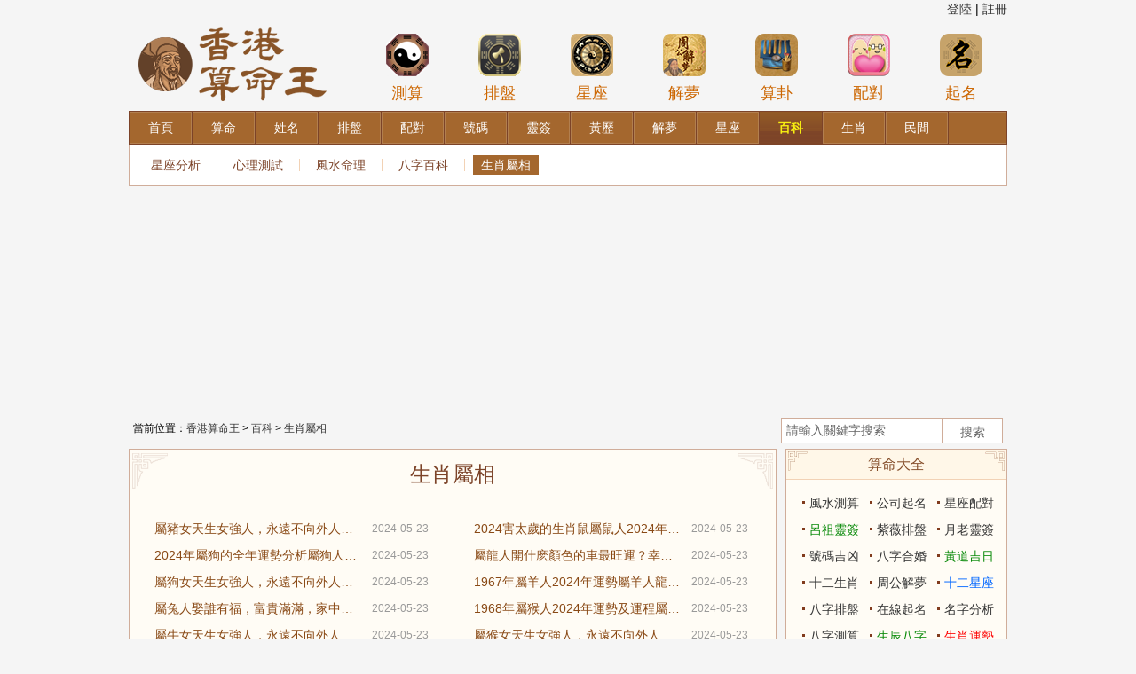

--- FILE ---
content_type: text/html; charset=utf-8
request_url: https://hkir.com/list-471-0-6.html
body_size: 11791
content:
<!--6--><!doctype html>
<html>
<head>
    <meta http-equiv="Content-Type" content="text/html; charset=utf-8" />
    <title>生肖屬相，十二生肖，十二屬相</title>
    <meta name="Keywords" content="生肖屬相，十二生肖，十二屬相"/>
    <meta name="description" content="生肖屬相，十二生肖，十二屬相">
    <link type="text/css" rel="stylesheet" href="https://hkir.com/static/bazi/css/public_v2.css"/>
    <link type="text/css" rel="stylesheet" href="https://hkir.com/static/bazi/css/suanming/v2/base.css"/>
    <script type="text/javascript" async="" src="https://hkir.com/static/js/jquery-1.12.4.min.js"></script>
    <meta property="og:url" content="https://hkir.com/list-471-0-6.html">
    <meta property="og:type" content="article">
    <script data-ad-client="ca-pub-7144376137006733" async src="https://pagead2.googlesyndication.com/pagead/js/adsbygoogle.js"></script>
            <link rel="canonical" href="https://hkir.com/list-471-0-6.html" >
    

    <!-- Facebook Pixel Code -->
    <script>
    !function(f,b,e,v,n,t,s)
    {if(f.fbq)return;n=f.fbq=function(){n.callMethod?
    n.callMethod.apply(n,arguments):n.queue.push(arguments)};
    if(!f._fbq)f._fbq=n;n.push=n;n.loaded=!0;n.version='2.0';
    n.queue=[];t=b.createElement(e);t.async=!0;
    t.src=v;s=b.getElementsByTagName(e)[0];
    s.parentNode.insertBefore(t,s)}(window,document,'script',
    'https://connect.facebook.net/en_US/fbevents.js');
     fbq('init', '2121188791438129'); 
    fbq('track', 'PageView');
    </script>
    <noscript>
     <img height="1" width="1" 
    src="https://www.facebook.com/tr?id=2121188791438129&ev=PageView
    &noscript=1"/>
    </noscript>
    <!-- End Facebook Pixel Code -->  
    <!-- Global site tag (gtag.js) - Google Analytics -->
    <script async src="https://www.googletagmanager.com/gtag/js?id=G-K4BERNXCZX"></script>
    <script>
      window.dataLayer = window.dataLayer || [];
      function gtag(){dataLayer.push(arguments);}
      gtag('js', new Date());

      gtag('config', 'G-K4BERNXCZX');
    </script>
    <!--baidu tongji-->
    <script>
    var _hmt = _hmt || [];
    (function() {
      var hm = document.createElement("script");
      hm.src = "https://hm.baidu.com/hm.js?e88109e9ad29b4142b458db14133b3ff";
      var s = document.getElementsByTagName("script")[0]; 
      s.parentNode.insertBefore(hm, s);
    })();
    </script>
    <!-- 51统计 -->
    <script charset="UTF-8" id="LA_COLLECT" src="//sdk.51.la/js-sdk-pro.min.js"></script>
    <script>LA.init({id:"3IiUJWV5QxoefpJ6",ck:"3IiUJWV5QxoefpJ6"})</script>
    <!-- 网站logo -->
    <link rel="apple-touch-icon" sizes="180x180" href="/apple-touch-icon.png">
    <link rel="icon" type="image/png" sizes="32x32" href="/favicon-32x32.png">
    <link rel="icon" type="image/png" sizes="16x16" href="/favicon-16x16.png">
    <link rel="manifest" href="/site.webmanifest">
</head>
<body>
<div class="user_box">
    <div class="user_name">
        <ul>            
                        <li><a href='https://hkir.com/?ct=member&ac=login'>登陸</a> | </li>
            <li>&nbsp<a href='https://hkir.com/?ct=member&ac=reg'>註冊</a></li>
                    </ul>
    </div>
    <!--  -->
    <div class='user_nav'>
        <ul>
            <li><a>個人信息</a></li>
            <li><a href='https://hkir.com/?ct=member&ac=changepwd&gourl=/'>密碼修改</a></li>
            <li><a href='https://hkir.com/?ct=member&ac=loginout&gourl=/'>退出</a></li>
        </ul>
    </div>      

</div>

<div class="header">    
    <div class="logo">
        <a href="https://hkir.com/" title="香港算命王"><img src="/static/bazi/images/logo.png" width="224" height="105" border="0" alt="香港算命王"></a>
    </div>
    <div class="header_ad">
        <div class="topMenu">
    <ul>
        <li>
            <a href="/suanming/scbz/" title="八字測算">
                <span><img src="/static/bazi/img/icon1.png" width="50" height="50" alt="八字測算"></span>測算
            </a>
        </li>
        <li>
            <a href="/paipan/ziwei/" title="紫薇排盤">
                <span><img src="/static/bazi/img/icon2.png" width="50" height="50" alt="紫薇排盤"></span>排盤
            </a>
        </li>
        <li>
            <a href="/xingzuo/" title="星座">
                <span><img src="/static/bazi/img/icon3.png" width="50" height="50" alt="星座"></span>星座
            </a>
        </li>
        <li>
            <a href="/zgjm/" title="周公解夢">
                <span><img src="/static/bazi/img/icon4.png" width="50" height="50" alt="周公解夢"></span>解夢
            </a>
        </li>
        <li>
            <a href="/chouqian/" title="黃大仙算卦">
                <span><img src="/static/bazi/img/icon5.png" width="50" height="50" alt="黃大仙算卦"></span>算卦
            </a>
        </li>
        <li>
            <a href="/xingming/xmpd/" title="姓名配對">
                <span><img src="/static/bazi/img/icon6.png" width="50" height="50" alt="姓名配對"></span>配對
            </a>
        </li>
        <li>
            <a href="/xingming/qiming/" title="在線起名">
                <span><img src="/static/bazi/img/icon7.png" width="50" height="50" alt="在線起名"></span>起名
            </a>
        </li>
    </ul>
</div>    </div>
</div>


<link href="https://hkir.com/static/bazi/css/suanming/v2/dream.css" rel="stylesheet" type="text/css">

<div class="wrapper">
    <div class="main">
        <div class="menu_xy">
            <div class="menu_xy_inner">
                <ul class="clearfix">
                    <li><a title="八字網" href="https://hkir.com/"><span>首頁</span></a></li><li><a title="算命" href="https://hkir.com/suanming/scbz/"><span>算命</span></a></li><li><a title="姓名" href="https://hkir.com/xingming/xmfx/"><span>姓名</span></a></li><li><a title="排盤" href="https://hkir.com/paipan/bazi/"><span>排盤</span></a></li><li><a title="配對" href="https://hkir.com/peidui/hehun/"><span>配對</span></a></li><li><a title="號碼" href="https://hkir.com/haoma/"><span>號碼</span></a></li><li><a title="靈簽" href="https://hkir.com/chouqian/"><span>靈簽</span></a></li><li><a title="黃歷" href="https://hkir.com/hdjr/"><span>黃歷</span></a></li><li><a title="解夢" href="https://hkir.com/zgjm/"><span>解夢</span></a></li><li><a title="星座" href="https://hkir.com/xingzuo/"><span>星座</span></a></li><li><a title="百科" class="current" href="https://hkir.com/baike/"><span>百科</span></a></li><li><a title="生肖" href="https://hkir.com/shengxiao/"><span>生肖</span></a></li><li><a title="民間" href="https://hkir.com/minjian/zhiwen/"><span>民間</span></a></li>                </ul>
            </div>
        </div>
        <div class="submenu">
            <div class="submenu_list"><a title="星座分析"  href="https://hkir.com/list-345.html">星座分析</a><em></em><a title="心理測試"  href="https://hkir.com/list-346.html">心理測試</a><em></em><a title="風水命理"  href="https://hkir.com/list-347.html">風水命理</a><em></em><a title="八字百科"  href="https://hkir.com/list-348.html">八字百科</a><em></em><a title="生肖屬相" class="current" href="https://hkir.com/list-471.html">生肖屬相</a></div>
        </div>
        
<center>
	<script type="text/javascript">
		google_ad_client = "ca-pub-4772220317143144";
		google_ad_slot = "5506225476";
		google_ad_width = 970;
		google_ad_height = 250;
	</script>
	<!-- hkir 970x250 -->
	<script type="text/javascript"
	src="//pagead2.googlesyndication.com/pagead/show_ads.js">
	</script>
</center><div class="path clearfix">

<div class="path_l">
當前位置：<a href="https://hkir.com/">香港算命王</a> &gt; 
 
<a href="https://hkir.com/baike/" title="百科">百科</a> &gt; <a href="https://hkir.com/list-471.html" title="生肖屬相">生肖屬相</a></div>

<div class="path_r">
 <form action="https://hkir.com/index.php" method="post" target="_blank" _lpchecked="1">
    <span class="input"><input type="text" size="32" id="s-wd" name="q" value="請輸入關鍵字搜索" onfocus="if(this.value=='請輸入關鍵字搜索'){this.value='';}" onblur="if(this.value==''){this.value='請輸入關鍵字搜索';}" class="ipt_text"></span> 
    <input type="submit" class="ipt_sub" value="搜索 ">
    <input type="hidden" name="ac" value="search">
    <input type="hidden" name="ct" value="news"> 
</form>
</div>

 </div>
 
          
        <div class="cont">
			<div class="col_left">
				
				<div class="mod_box_t1 fn_part fn_zhgjm">
                
                <div class="hd"><h1>生肖屬相</h1></div>
                
                <div class="bd">	
                        
						<div class="intro_tab_content">
                           
							<div class="intro_tab_list">
								<ul class="clearfix mt10 nobt">
                                
                                                        			<li><span>2024-05-23 14:49:59</span><a href="show-166919.html">屬豬女天生女強人，永遠不向外人低頭，晚年不缺錢！</a></li>
                                                        			<li><span>2024-05-23 14:49:57</span><a href="show-166918.html">2024害太歲的生肖鼠屬鼠人2024年運勢</a></li>
                                                        			<li><span>2024-05-23 14:49:56</span><a href="show-166917.html">2024年屬狗的全年運勢分析屬狗人龍年吉兇</a></li>
                                                        			<li><span>2024-05-23 14:49:47</span><a href="show-166915.html">屬龍人開什麽顏色的車最旺運？幸運色揭秘</a></li>
                                                        			<li><span>2024-05-23 14:49:46</span><a href="show-166914.html">屬狗女天生女強人，永遠不向外人低頭，晚年不缺錢！</a></li>
                                                        			<li><span>2024-05-23 14:49:37</span><a href="show-166912.html">1967年屬羊人2024年運勢屬羊人龍年吉兇</a></li>
                                                        			<li><span>2024-05-23 14:49:36</span><a href="show-166911.html">屬兔人娶誰有福，富貴滿滿，家中越來越興旺</a></li>
                                                        			<li><span>2024-05-23 14:49:27</span><a href="show-166910.html">1968年屬猴人2024年運勢及運程屬猴人龍年運勢如何</a></li>
                                                        			<li><span>2024-05-23 14:49:26</span><a href="show-166909.html">屬牛女天生女強人，永遠不向外人低頭，晚年不缺錢！</a></li>
                                                        			<li><span>2024-05-23 14:49:24</span><a href="show-166908.html">屬猴女天生女強人，永遠不向外人低頭，晚年不缺錢！</a></li>
                                                        			<li><span>2024-05-23 14:49:14</span><a href="show-166906.html">屬龍女天生女強人，永遠不向外人低頭，晚年不缺錢！</a></li>
                                                        			<li><span>2024-05-23 14:49:14</span><a href="show-166907.html">屬虎人2024年婚姻運勢屬虎人龍年愛情運</a></li>
                                                        			<li><span>2024-05-23 14:49:11</span><a href="show-166905.html">屬虎女天生女強人，永遠不向外人低頭，晚年不缺錢！</a></li>
                                                        			<li><span>2024-05-23 14:48:58</span><a href="show-166904.html">屬鼠女天生女強人，永遠不向外人低頭，晚年不缺錢！</a></li>
                                                        			<li><span>2024-05-23 14:48:58</span><a href="show-166903.html">2024屬龍哪月出生最富貴？命運分析</a></li>
                                                        			<li><span>2024-05-23 14:48:58</span><a href="show-166902.html">屬羊女天生女強人，永遠不向外人低頭，晚年不缺錢！</a></li>
                                                        			<li><span>2024-05-22 06:18:53</span><a href="show-166901.html">生肖雞2024年的大事屬雞人2024年運勢</a></li>
                                                        			<li><span>2024-05-22 06:18:52</span><a href="show-166900.html">屬蛇人娶誰有福，富貴滿滿，家中越來越興旺</a></li>
                                                        			<li><span>2024-05-22 06:18:42</span><a href="show-166898.html">屬羊人娶誰有福，富貴滿滿，家中越來越興旺</a></li>
                                                        			<li><span>2024-05-22 06:18:33</span><a href="show-166897.html">屬鼠人娶誰有福，富貴滿滿，家中越來越興旺</a></li>
                                                        			<li><span>2024-05-22 06:18:22</span><a href="show-166896.html">屬狗人娶誰有福，富貴滿滿，家中越來越興旺</a></li>
                                                        			<li><span>2024-05-22 06:18:21</span><a href="show-166895.html">屬虎人娶誰有福，富貴滿滿，家中越來越興旺</a></li>
                                                        			<li><span>2024-05-22 06:18:20</span><a href="show-166894.html">屬猴人娶誰有福，富貴滿滿，家中越來越興旺</a></li>
                                                        			<li><span>2024-05-22 06:18:08</span><a href="show-166892.html">屬龍人娶誰有福，富貴滿滿，家中越來越興旺</a></li>
                                                        			<li><span>2024-05-22 06:17:58</span><a href="show-166889.html">屬馬人娶誰有福，富貴滿滿，家中越來越興旺</a></li>
                                                        			<li><span>2024-05-22 06:17:55</span><a href="show-166888.html">屬雞人娶誰有福，富貴滿滿，家中越來越興旺</a></li>
                                                        			<li><span>2024-05-22 06:17:46</span><a href="show-166887.html">屬牛人娶誰有福，富貴滿滿，家中越來越興旺</a></li>
                                                        			<li><span>2024-05-22 06:17:45</span><a href="show-166886.html">屬豬人娶誰有福，富貴滿滿，家中越來越興旺</a></li>
                                                        			<li><span>2024-05-22 06:17:43</span><a href="show-166885.html">屬鼠財氣衝天，喜事登門，橫財躲不掉，接收連旺三年！</a></li>
                                                        			<li><span>2024-05-21 04:27:25</span><a href="show-166884.html">屬馬財氣衝天，喜事登門，橫財躲不掉，接收連旺三年！</a></li>
                                                        			<li><span>2024-05-21 04:27:22</span><a href="show-166883.html">屬羊財氣衝天，喜事登門，橫財躲不掉，接收連旺三年！</a></li>
                                                        			<li><span>2024-05-21 04:27:22</span><a href="show-166882.html">屬雞財氣衝天，喜事登門，橫財躲不掉，接收連旺三年！</a></li>
                                                        			<li><span>2024-05-21 04:27:13</span><a href="show-166881.html">屬猴財氣衝天，喜事登門，橫財躲不掉，接收連旺三年！</a></li>
                                                        			<li><span>2024-05-21 04:27:11</span><a href="show-166880.html">屬豬財氣衝天，喜事登門，橫財躲不掉，接收連旺三年！　　</a></li>
                                                        			<li><span>2024-05-21 04:27:01</span><a href="show-166878.html">屬虎財氣衝天，喜事登門，橫財躲不掉，接收連旺三年！</a></li>
                                                        			<li><span>2024-05-21 04:26:49</span><a href="show-166877.html">屬狗財氣衝天，喜事登門，橫財躲不掉，接收連旺三年！</a></li>
                                                        			<li><span>2024-05-21 04:26:46</span><a href="show-166876.html">屬牛財氣衝天，喜事登門，橫財躲不掉，接收連旺三年！</a></li>
                                                        			<li><span>2024-05-21 04:26:32</span><a href="show-166874.html">屬鼠財氣衝天，喜事登門，橫財躲不掉，接收連旺三年！</a></li>
                                                        			<li><span>2024-05-21 04:26:28</span><a href="show-166872.html">屬龍財氣衝天，喜事登門，橫財躲不掉，接收連旺三年！</a></li>
                                                        			<li><span>2024-05-21 04:26:21</span><a href="show-166871.html">屬蛇財氣衝天，喜事登門，橫財躲不掉，接收連旺三年！</a></li>
                                                        			<li><span>2024-05-21 04:26:18</span><a href="show-166870.html">屬兔財氣衝天，喜事登門，橫財躲不掉，接收連旺三年！</a></li>
                                                        			<li><span>2024-05-20 05:23:11</span><a href="show-166868.html">屬猴的人一見鐘情後會如何行動</a></li>
                                                        			<li><span>2024-05-20 05:23:01</span><a href="show-166865.html">屬鼠的人一見鐘情後會如何行動</a></li>
                                                        			<li><span>2024-05-20 05:22:50</span><a href="show-166862.html">屬雞的人2024年大災大難已過，好運傍身，富得流油</a></li>
                                                        			<li><span>2024-05-20 05:22:38</span><a href="show-166859.html">屬龍的人一見鐘情後會如何行動</a></li>
                                                        			<li><span>2024-05-20 05:22:37</span><a href="show-166858.html">1998年屬牛人姻緣何時到屬牛婚姻命運大揭秘</a></li>
                                                        			<li><span>2024-05-20 05:22:28</span><a href="show-166857.html">生肖馬的運程2024屬馬人2024年運勢</a></li>
                                                        			<li><span>2024-05-20 05:22:14</span><a href="show-166853.html">2024年龍年運勢如何屬龍人運勢大揭秘</a></li>
                                                        			<li><span>2024-05-20 05:21:45</span><a href="show-166844.html">2024年屬豬人將迎來大轉變？運勢如何？</a></li>
                                                        			<li><span>2024-05-20 05:21:37</span><a href="show-166842.html">屬龍的人2024年大災大難已過，好運傍身，富得流油</a></li>
                                                        			<li><span>2024-05-20 05:21:30</span><a href="show-166840.html">屬雞的人一見鐘情後會如何行動</a></li>
                                                        			<li><span>2024-05-20 05:21:25</span><a href="show-166839.html">屬馬的人2024年大災大難已過，好運傍身，富得流油</a></li>
                                                        			<li><span>2024-05-20 05:21:24</span><a href="show-166838.html">屬豬的人一見鐘情後會如何行動</a></li>
                                                        			<li><span>2024-05-20 05:21:21</span><a href="show-166837.html">96年屬鼠人命運如何富貴命還是窮苦命</a></li>
                                                        			<li><span>2024-05-20 05:21:16</span><a href="show-166836.html">屬兔的人一見鐘情後會如何行動</a></li>
                                                        			<li><span>2024-05-20 05:21:12</span><a href="show-166835.html">屬牛的人一見鐘情後會如何行動</a></li>
                                                        			<li><span>2024-05-20 05:21:02</span><a href="show-166833.html">1968年屬猴人2024年運勢及運程好運還是挑戰</a></li>
                                                        			<li><span>2024-05-20 05:20:56</span><a href="show-166832.html">2024屬豬需警惕何人？遠離此人運勢更佳</a></li>
                                                        			<li><span>2024-05-20 05:20:51</span><a href="show-166831.html">屬蛇的人一見鐘情後會如何行動</a></li>
                                                        			<li><span>2024-05-20 05:20:40</span><a href="show-166829.html">屬兔的人2024年大災大難已過，好運傍身，富得流油</a></li>
                                                                    
								</ul>
							</div>
							<div class="clear"></div>
                            <div class="page">
                            	<div class="pageNum"><a href='/list-471-0-5.html' class='backPage' target='_self'>上一页</a>
<a href='/list-471-0-1.html' target='_self'>1</a>
<a href='/list-471-0-2.html' target='_self'>2</a>
<a href='/list-471-0-3.html' target='_self'>3</a>
<a href='/list-471-0-4.html' target='_self'>4</a>
<a href='/list-471-0-5.html' target='_self'>5</a>
<a class='current act'>6</a>
<a href='/list-471-0-7.html' target='_self'>7</a>
<a href='/list-471-0-8.html' target='_self'>8</a>
<a href='/list-471-0-9.html' target='_self'>9</a>
<a href='/list-471-0-10.html' target='_self'>10</a>
<a href='/list-471-0-11.html' target='_self'>11</a>
<a href='/list-471-0-7.html' target='_self' class='nextPage'>下一页</a>
</div>
                            </div>
						</div>
					</div>
					<i class="flag_tl_t1"></i><i class="flag_tr_t1"></i><i class="flag_bl_t1"></i><i class="flag_br_t1"></i>
</div>


<div class="mod_box_t2 box_knowledge clearAll mt10">
                    <div class="hd">
                        <h3>百科小知識</h3>
                        <i class="flag_l_t2"></i>
                        <i class="flag_r_t2"></i>
                    </div>
                    <div class="bd">
                            <div class="knowledge_list clearfix">
                            <div class="know_row">
                                <div class="block_left">
                                    <div class="k_left">
                                                                                    <a href="/show-208088.html" target="_blank">
                                                <img src="https://hkir.com/up_img2021/20250102/13720250102162601.jpg">
                                                <div class="black_gb">
                                                    <span class="white_font">Alex巨蟹座本週運勢詳解2024.12.23-12.29</span>
                                                </div>
                                            </a>
                                            
                                    </div>
                                    <div class="k_right">
                                        <ul>
                                                                                    <li><i class="i-point"></i><a href="/show-281495.html" target="_blank">TIM1.4-1.10星座運勢_時間_太平洋_甩手掌櫃</a></li>
                                                                                    <li><i class="i-point"></i><a href="/show-281494.html" target="_blank">兩極分化的星座組合，你和哪個星座性格差異最大，有你們嗎_天蠍座_典型_獅子座</a></li>
                                                                                    <li><i class="i-point"></i><a href="/show-281493.html" target="_blank">【日運】十二星座2026年1月5日運勢播報_方面_工作_財運</a></li>
                                                                                    <li><i class="i-point"></i><a href="/show-281492.html" target="_blank">1.5星座運勢指南及注意事項（下）_才好_才會_未來</a></li>
                                          
                                        </ul>
                                    </div>
                                </div>
                                <div class="block_right">
                                    <div class="k_left">
                                                                                    <a href="/show-208087.html" target="_blank">
                                                <img src="https://hkir.com/up_img2021/20250102/21620250102162401.jpg">
                                                <div class="black_gb">
                                                    <span class="white_font">靜電魚金牛座星運詳解【週運2024年12月9日-12月15日】</span>
                                                </div>
                                            </a>
                                          
                                    </div>
                                    <div class="k_right">
                                        <ul>
                                                                                            <li><i class="i-point"></i><a href="/show-281491.html" target="_blank">黃歷新說：26年1月4日週日農歷十一月十六，十二生肖宜忌吉兇早知道_工作_池池_方面</a></li>
                                                                                            <li><i class="i-point"></i><a href="/show-281490.html" target="_blank">獅子座2026年1月財運感情運勢_合作_目標_單身者</a></li>
                                                                                            <li><i class="i-point"></i><a href="/show-281489.html" target="_blank">2026年金牛座愛情運勢預測_感情_伴侶_建議</a></li>
                                                                                            <li><i class="i-point"></i><a href="/show-281488.html" target="_blank">1月5日週一小寒節氣哪些屬相需要謹慎？可以這樣調整_卯酉_地支_事業</a></li>
                                              
                                        </ul>
                                    </div>
                                </div>
                            </div>
                            <div class="clear_both"></div>
                            <div class="know_row top_dash">
                                <div class="block_left">
                                    <div class="k_left">
                                                                                    <a href="/show-208086.html" target="_blank">
                                                <img src="https://hkir.com/up_img2021/20250102/33120250102162301.jpg">
                                                <div class="black_gb">
                                                    <span class="white_font">第一運程2025年屬豬1月運程解析</span>
                                                </div>
                                            </a>
                                         
                                    </div>
                                    <div class="k_right">
                                        <ul>
                                                                                            <li><i class="i-point"></i><a href="/show-281487.html" target="_blank">天秤座2026年1月學業事業運勢_工作_中非_創意</a></li>
                                                                                            <li><i class="i-point"></i><a href="/show-281486.html" target="_blank">摩羯座2026年1月運勢_價值_進行_進展</a></li>
                                                                                            <li><i class="i-point"></i><a href="/show-281485.html" target="_blank">2026年獅子座愛情運勢預測_伴侶_溝通_感情</a></li>
                                                                                            <li><i class="i-point"></i><a href="/show-281484.html" target="_blank">雙魚座2026年1月財運感情運勢_朋友_進行_財務</a></li>
                                              
                                        </ul>
                                    </div>
                                </div>
                                <div class="block_right">
                                    <div class="k_left">
                                                                                    <a href="/show-208085.html" target="_blank">
                                                <img src="https://hkir.com/up_img2021/20250102/16720250102161501.jpg">
                                                <div class="black_gb">
                                                    <span class="white_font">狗2024年運勢及運程屬狗人2024運勢好嗎</span>
                                                </div>
                                            </a>
                                         
                                    </div>
                                    <div class="k_right">
                                        <ul>
                                                                                            <li><i class="i-point"></i><a href="/show-281483.html" target="_blank">2026年1月雙子座愛情運勢預測_伴侶_對方_生活</a></li>
                                                                                            <li><i class="i-point"></i><a href="/show-281482.html" target="_blank">白羊座2026年1月學業事業運勢_團隊_活動_職場</a></li>
                                                                                            <li><i class="i-point"></i><a href="/show-281481.html" target="_blank">2026年雙子座愛情運勢預測_建議_伴侶_關係</a></li>
                                                                                            <li><i class="i-point"></i><a href="/show-281480.html" target="_blank">金牛座2026年1月財運感情運勢_工作_的項目_因為</a></li>
                                              
                                        </ul>
                                    </div>
                                </div>
                            </div>
                        </div>
                    </div>
                </div>    

<!-- <div class="mod_box_t2">
<iframe src="http://img.xa9t.com/html/click/4496_1280.html" width="728" height="90" marginheight="0" marginwidth="0" scrolling="no" frameborder="0"></iframe>
</div> -->                           

<div class="mod_box_t2 suanming-tools mt10">
	<div class="hd hd_s1">
		<h3>實用工具大全</h3>
		<i class="flag_l_t2"></i>
		<i class="flag_r_t2"></i>
	</div>
	<div class="morenav">
        		<div class="bor_bom more_d">
			<h4><a href="https://hkir.com/baike/">百科</a></h4>
            				<a href="https://hkir.com/list-345.html" title="星座分析">星座分析</a>
							<a href="https://hkir.com/list-346.html" title="心理測試">心理測試</a>
							<a href="https://hkir.com/list-347.html" title="風水命理">風水命理</a>
							<a href="https://hkir.com/list-348.html" title="八字百科">八字百科</a>
							<a href="https://hkir.com/list-471.html" title="生肖屬相">生肖屬相</a>
			            </div>
         		<div class="bor_bom more_d">
			<h4><a href="https://hkir.com/zgjm/">解夢</a></h4>
            				<a href="https://hkir.com/zgjm/list-350.html" title="人物">人物</a>
							<a href="https://hkir.com/zgjm/list-351.html" title="動物">動物</a>
							<a href="https://hkir.com/zgjm/list-352.html" title="物品">物品</a>
							<a href="https://hkir.com/zgjm/list-353.html" title="植物">植物</a>
							<a href="https://hkir.com/zgjm/list-354.html" title="鬼神">鬼神</a>
							<a href="https://hkir.com/zgjm/list-355.html" title="生活">生活</a>
							<a href="https://hkir.com/zgjm/list-356.html" title="其他">其他</a>
							<a href="https://hkir.com/zgjm/list-442.html" title="孕婦解夢">孕婦解夢</a>
			            </div>
         		<div class="bor_bom more_d">
			<h4><a href="https://hkir.com/suanming/scbz/">算命</a></h4>
            				<a href="https://hkir.com/suanming/scbz/" title="生辰八字">生辰八字</a>
							<a href="https://hkir.com/suanming/rglm/" title="日干論命">日干論命</a>
							<a href="https://hkir.com/suanming/cglm/" title="稱骨論命">稱骨論命</a>
							<a href="https://hkir.com/suanming/sscy/" title="三世財運">三世財運</a>
							<a href="https://hkir.com/suanming/bzcs/" title="八字測算">八字測算</a>
							<a href="https://hkir.com/suanming/fscs/" title="風水測算">風水測算</a>
			            </div>
         		<div class="bor_bom more_d">
			<h4><a href="https://hkir.com/xingming/xmfx/">姓名</a></h4>
            				<a href="https://hkir.com/xingming/xmfx/" title="名字分析">名字分析</a>
							<a href="https://hkir.com/xingming/qiming/" title="在線起名">在線起名</a>
							<a href="https://hkir.com/xingming/dzqiming/" title="定字起名">定字起名</a>
							<a href="https://hkir.com/xingming/gsqm/" title="公司起名">公司起名</a>
							<a href="https://hkir.com/xingming/xmpd/" title="名字配對">名字配對</a>
			            </div>
         		<div class="bor_bom more_d">
			<h4><a href="https://hkir.com/paipan/bazi/">排盤</a></h4>
            				<a href="https://hkir.com/paipan/bazi/" title="八字排盤">八字排盤</a>
							<a href="https://hkir.com/paipan/liuren/" title="六壬排盤">六壬排盤</a>
							<a href="https://hkir.com/paipan/xuankongfeixing/" title="玄空飛星">玄空飛星</a>
							<a href="https://hkir.com/paipan/liuyao/" title="六爻起卦">六爻起卦</a>
							<a href="https://hkir.com/paipan/qimendunjia/" title="奇門遁甲">奇門遁甲</a>
							<a href="https://hkir.com/paipan/ziwei/" title="紫薇排盤">紫薇排盤</a>
							<a href="https://hkir.com/paipan/xingpan/" title="星盤測試">星盤測試</a>
			            </div>
         		<div class="bor_bom more_d">
			<h4><a href="https://hkir.com/peidui/hehun/">配對</a></h4>
            				<a href="https://hkir.com/peidui/hehun/" title="八字合婚">八字合婚</a>
							<a href="https://hkir.com/peidui/qq/" title="QQ配對">QQ配對</a>
							<a href="https://hkir.com/peidui/xingzuo/" title="星座配對">星座配對</a>
							<a href="https://hkir.com/peidui/shengxiao/" title="生肖配對">生肖配對</a>
							<a href="https://hkir.com/peidui/mingzi/" title="名字配對">名字配對</a>
							<a href="https://hkir.com/peidui/xuexing/" title="血型配對">血型配對</a>
							<a href="https://hkir.com/peidui/xingzuoxuexing/" title="星座血型">星座血型</a>
							<a href="https://hkir.com/peidui/shengxiaoxuexing/" title="生肖血型">生肖血型</a>
							<a href="https://hkir.com/peidui/xingzuoshengxiao/" title="星座生肖">星座生肖</a>
			            </div>
         		<div class="bor_bom more_d">
			<h4><a href="https://hkir.com/haoma/">號碼</a></h4>
            				<a href="https://hkir.com/haoma/shouji/" title="手機號碼">手機號碼</a>
							<a href="https://hkir.com/haoma/dianhua/" title="電話號碼">電話號碼</a>
							<a href="https://hkir.com/haoma/shenfenzheng/" title="身份證號碼">身份證號碼</a>
							<a href="https://hkir.com/haoma/qq/" title="QQ號碼">QQ號碼</a>
							<a href="https://hkir.com/haoma/chepai/" title="車牌號碼">車牌號碼</a>
							<a href="https://hkir.com/haoma/shengrimima/" title="生日密碼">生日密碼</a>
							<a href="https://hkir.com/haoma/shengrishu/" title="生日書">生日書</a>
							<a href="https://hkir.com/haoma/shengrihua/" title="生日花">生日花</a>
							<a href="https://hkir.com/haoma/chushengri/" title="出生日">出生日</a>
			            </div>
         		<div class="bor_bom more_d">
			<h4><a href="https://hkir.com/chouqian/">靈簽</a></h4>
            				<a href="https://hkir.com/chouqian/guanyin/" title="觀音靈簽">觀音靈簽</a>
							<a href="https://hkir.com/chouqian/lvzu/" title="呂祖靈簽">呂祖靈簽</a>
							<a href="https://hkir.com/chouqian/huangdaxian/" title="黃大仙靈簽">黃大仙靈簽</a>
							<a href="https://hkir.com/chouqian/guandi/" title="關帝靈簽">關帝靈簽</a>
							<a href="https://hkir.com/chouqian/tianhou/" title="天後靈簽">天後靈簽</a>
							<a href="https://hkir.com/chouqian/zhugeliang/" title="諸葛測字">諸葛測字</a>
							<a href="https://hkir.com/chouqian/yuelao/" title="月老靈簽">月老靈簽</a>
							<a href="https://hkir.com/chouqian/chegong/" title="車公靈簽">車公靈簽</a>
							<a href="https://hkir.com/chouqian/wanggong" title="王公靈簽">王公靈簽</a>
			            </div>
         		<div class="bor_bom more_d">
			<h4><a href="https://hkir.com/hdjr/">黃歷</a></h4>
            				<a href="https://hkir.com/hdjr/huanglijieshi/" title="黃歷名詞解釋">黃歷名詞解釋</a>
							<a href="https://hkir.com/hdjr/lishi/" title="歷史上的今天">歷史上的今天</a>
							<a href="https://hkir.com/hdjr/zeri/" title="擇日">擇日</a>
							<a href="https://hkir.com/hdjr/yinyangli/" title="陰陽曆轉換">陰陽曆轉換</a>
			            </div>
         		<div class="bor_bom more_d">
			<h4><a href="https://hkir.com/xingzuo/">星座</a></h4>
            				<a href="https://hkir.com/xingzuo/baiyang/" title="白羊座">白羊</a>
							<a href="https://hkir.com/xingzuo/jinniu/" title="金牛座">金牛</a>
							<a href="https://hkir.com/xingzuo/shuangzi/" title="雙子座">雙子座</a>
							<a href="https://hkir.com/xingzuo/juxie/" title="巨蟹座">巨蟹</a>
							<a href="https://hkir.com/xingzuo/shizi/" title="獅子座">獅子座</a>
							<a href="https://hkir.com/xingzuo/chunv/" title="處女座">處女座</a>
							<a href="https://hkir.com/xingzuo/tiancheng/" title="天秤座">天秤</a>
							<a href="https://hkir.com/xingzuo/tianxie/" title="天蠍座">天蠍座</a>
							<a href="https://hkir.com/xingzuo/sheshou/" title="射手座">射手</a>
							<a href="https://hkir.com/xingzuo/mojie/" title="摩羯座">摩羯</a>
							<a href="https://hkir.com/xingzuo/shuiping/" title="水瓶座">水瓶</a>
							<a href="https://hkir.com/xingzuo/shuangyu/" title="雙魚座">雙魚座</a>
							<a href="https://hkir.com/xingzuo/shangshengxingzuo/" title="上升星座">上升星座</a>
							<a href="https://hkir.com/xingzuo/zhuanqu/" title="星座專區">星座專區</a>
							<a href="https://hkir.com/xingzuo/yunshi/" title="星座運勢">星座運勢</a>
			            </div>
         		<div class="bor_bom more_d">
			<h4><a href="https://hkir.com/shengxiao/">生肖</a></h4>
            				<a href="https://hkir.com/shengxiao/yunshi/shu.html" title="2026運勢">2026運勢</a>
							<a href="https://hkir.com/shengxiao/yunshi/shu.html" title="鼠">鼠</a>
							<a href="https://hkir.com/shengxiao/yunshi/niu.html" title="牛">牛</a>
							<a href="https://hkir.com/shengxiao/yunshi/hu.html" title="虎">虎</a>
							<a href="https://hkir.com/shengxiao/yunshi/tu.html" title="兔">兔</a>
							<a href="https://hkir.com/shengxiao/yunshi/long.html" title="龍">龍</a>
							<a href="https://hkir.com/shengxiao/yunshi/she.html" title="蛇">蛇</a>
							<a href="https://hkir.com/shengxiao/yunshi/ma.html" title="馬">馬</a>
							<a href="https://hkir.com/shengxiao/yunshi/yang.html" title="羊">羊</a>
							<a href="https://hkir.com/shengxiao/yunshi/hou.html" title="猴">猴</a>
							<a href="https://hkir.com/shengxiao/yunshi/ji.html" title="雞">雞</a>
							<a href="https://hkir.com/shengxiao/yunshi/gou.html" title="狗">狗</a>
							<a href="https://hkir.com/shengxiao/yunshi/zhu.html" title="豬">豬</a>
			            </div>
         		<div class=" more_d">
			<h4><a href="https://hkir.com/minjian/zhiwen/">民間</a></h4>
            				<a href="https://hkir.com/minjian/zhiwen/" title="指紋算命">指紋算命</a>
							<a href="https://hkir.com/minjian/shouxiang/ganqingxian/" title="手相查詢">手相查詢</a>
							<a href="https://hkir.com/minjian/zhixiang/" title="痣相圖解">痣相圖解</a>
							<a href="https://hkir.com/minjian/snsn" title="生男生女預測">生男生女預測</a>
							<a href="https://hkir.com/minjian/yantiao/" title="眼跳測吉凶">眼跳測吉凶</a>
							<a href="https://hkir.com/minjian/dapenti/" title="打噴嚏測吉凶">打噴嚏測吉凶</a>
							<a href="https://hkir.com/minjian/liuyao/" title="六爻占卜">六爻占卜</a>
			            </div>
       
		<!-- ad start-->

		<!-- ad end-->
	</div>
</div><center>
	<script async src="https://pagead2.googlesyndication.com/pagead/js/adsbygoogle.js?client=ca-pub-7144376137006733"
     crossorigin="anonymous"></script>
	<ins class="adsbygoogle"
     style="display:block; text-align:center;"
     data-ad-layout="in-article"
     data-ad-format="fluid"
     data-ad-client="ca-pub-7144376137006733"
     data-ad-slot="7618444417"></ins>
	<script>
	     (adsbygoogle = window.adsbygoogle || []).push({});
	</script>
</center>
</div>

<div id="col_right" class="col_right">

<div class="mod_box_t2 hot_tool_part nobor_bom">
    <div class="hd hd_s1">
        <h3>算命大全</h3>
        <i class="flag_l_t2"></i>
        <i class="flag_r_t2"></i>
    </div>
    <div class="bd bd_s1">
        <ul class="mod_txt">
           <li><a  href="/suanming/fscs/"  title="風水測算">風水測算</a></li>
           <li><a  href="/xingming/gsqm/"  title="公司起名">公司起名</a></li>
           <li><a  href="/peidui/xingzuo/"  title="星座配對">星座配對</a></li>
           <li><a  href="/chouqian/lvzu/" class="cGreen" title="呂祖靈簽">呂祖靈簽</a></li>
           <li><a  href="/paipan/ziwei/"  title="紫薇排盤">紫薇排盤</a></li>
           <li><a  href="/chouqian/yuelao/"  title="月老靈簽">月老靈簽</a></li>
           <li><a  href="/haoma/dianhua/"  title="號碼吉凶">號碼吉凶</a></li>
           <li><a  href="/peidui/hehun/"  title="八字合婚">八字合婚</a></li>
           <li><a  href="/hdjr/" class="cGreen" title="黃道吉日">黃道吉日</a></li>
           <li><a  href="/shengxiao/"  title="十二生肖">十二生肖</a></li>
           <li><a  href="/zgjm/"  title="周公解夢">周公解夢</a></li>
           <li><a  href="/xingzuo/" class="cBlue" title="十二星座">十二星座</a></li>
           <li><a  href="/paipan/bazi/"  title="八字排盤">八字排盤</a></li>
           <li><a  href="/xingming/qiming/"  title="在線起名">在線起名</a></li>
           <li><a  href="/xingming/xmfx/"  title="名字分析">名字分析</a></li>
           <li><a  href="/suanming/bzcs/"  title="八字測算">八字測算</a></li>
           <li><a  href="/suanming/scbz/" class="cGreen" title="生辰八字">生辰八字</a></li>
           <li><a target="_blank" href="/shengxiao/yunshi/shu.html" class="cRed" title="生肖運勢">生肖運勢</a></li>
            
        </ul>
    </div>
</div>

<div class="tps_zhgjm">
            <form action="https://hkir.com/" target="_blank" method="post">
            <input type="hidden" name="ct" value="zgjm" />
            <input type="hidden" name="ac" value="search" />
          <div class="dream_sc_zg clearfix">
                <span>夢見</span>
              <div class="search-text">
                <input type="text" class="dream_txt_zg" autocomplete="on" name="q" id="ser_key" value="">
              </div>
          </div>
          <input type="submit" class="btn_search" name="search_submit" value="解夢">
            </form>
    </div>

<div class="mod_box_t2 ecliptic_part nobor_bom">
    	<div class="hd hd_s1">
        <h3>今日黃歷</h3>
            <i class="flag_l_t2"></i>
            <i class="flag_r_t2"></i>
        </div>
        
        <div class="bd bd_s1">
            <!-- <div class="mod_ecliptic">
                <div class="ecliptic_date">
                	 <script type="text/javascript" src="https://hkir.com/static/bazi/js/huangli.js"></script>
                    
                </div>
            </div> -->
            <div class="mod_ecliptic">
                <div class="ecliptic_date">
                    <!-- <span class="gregorian" id="riqi"><i></i></span> -->
                    <span class="lunar" id="nongli"></span>
                </div>
                <div class="ecliptic_act ecliptic_act_s1">
                    <div id="ecliptic_prop1" class="prop">
                        <span class="item">
                            <a target="_blank" href="/hdjr/" class="in">
                                
                            </a>
                        </span>
                    </div>
                    <span class="icon"></span>
                </div>
                <div class="ecliptic_act ecliptic_act_s2">
                    <div id="ecliptic_prop2" class="prop">
                        <span class="item">
                            <a target="_blank" href="/hdjr/" class="in">
                                
                            </a>
                        </span>
                    </div>
                    <span class="icon"></span>
                </div>
                <div class="ecliptic_act ecliptic_act_s3">
                    <div id="ecliptic_prop3" class="prop">
                        <span class="item">
                            <a class="in" target="_blank" href="/hdjr/">
                                
                            </a>
                        </span>
                    </div>
                    <span class="icon"></span>
                </div>
            </div>
            <div class="query_btn">
                <a target="_blank" href="https://hkir.com/hdjr/zeri/">查吉日</a>
                <a target="_blank" href="https://hkir.com/hdjr/lishi/">歷史今天</a>
            </div>
    	</div>
</div>
<!------>

<div class="mod_box_t2 hot_tool_part buddhist_part">
    <div class="fb-page" data-href="https://www.facebook.com/hkir.fortune/" data-tabs="timeline" data-small-header="false" data-adapt-container-width="true" data-hide-cover="false" data-show-facepile="true">
        <blockquote cite="https://www.facebook.com/hkir.fortune/" class="fb-xfbml-parse-ignore">
            <a href="https://www.facebook.com/hkir.fortune/">香港算命王</a>
        </blockquote>
    </div>
</div>

<div class="mod_box_t2 hot_tool_part buddhist_part">
    <div class="hd hd_s1">
        <h3>星座測算</h3><i class="flag_l_t2"></i><i class="flag_r_t2"></i>
    </div>
    <div class="querys_1 querysBg">
        <table class="querys querys2">
            <form method="POST" action="https://hkir.com/index.php" target="_blank">
            <input type="hidden" name="ct" value="xingzuo" />
            <input type="hidden" name="ac" value="m_d_xz" />
                <tr>
                    <td>
                        <select class="sels1 sels3 qa" name="m">
                            <option value="01">1月</option>
                            <option value="02">2月</option>
                            <option value="03">3月</option>
                            <option value="04">4月</option>
                            <option value="05">5月</option>
                            <option value="06">6月</option>
                            <option value="07">7月</option>
                            <option value="08">8月</option>
                            <option value="09">9月</option>
                            <option value="10">10月</option>
                            <option value="11">11月</option>
                            <option value="12">12月</option>
                        </select>
                    </td>
                    <td>
                        <select class="sels1 sels3 qb" name="d">
                            <option value="01">1日</option>
                            <option value="02">2日</option>
                            <option value="03">3日</option>
                            <option value="04">4日</option>
                            <option value="05">5日</option>
                            <option value="06">6日</option>
                            <option value="07">7日</option>
                            <option value="08">8日</option>
                            <option value="09">9日</option>
                            <option value="10">10日</option>
                            <option value="11">11日</option>
                            <option value="12">12日</option>
                            <option value="13">13日</option>
                            <option value="14">14日</option>
                            <option value="15">15日</option>
                            <option value="16">16日</option>
                            <option value="17">17日</option>
                            <option value="18">18日</option>
                            <option value="19">19日</option>
                            <option value="20">20日</option>
                            <option value="21">21日</option>
                            <option value="22">22日</option>
                            <option value="23">23日</option>
                            <option value="24">24日</option>
                            <option value="25">25日</option>
                            <option value="26">26日</option>
                            <option value="27">27日</option>
                            <option value="28">28日</option>
                            <option value="29">29日</option>
                            <option value="30">30日</option>
                            <option value="31">31日</option>
                        </select>
                    </td>
                    <td>
                        <button class="button4" type=submit>星座查詢</button>
                    </td>
                </tr>
            </form>

            <form method="post" action="https://hkir.com/index.php" target="_blank">
                <input type="hidden" name="ct" value="xingzuo">
                <input type="hidden" name="ac" value="date_xz" />
                <tr>
                    <td colspan=2>
                        <select class="sels2 sels4 qa" name="xz">
                            <option value="1">白羊座3月21-4月20</option>
                            <option value="2">金牛座4月21-5月21</option>
                            <option value="3">雙子座5月22-6月21</option>
                            <option value="4">巨蟹座6月22-7月22</option>
                            <option value="5">獅子座7月23-8月23</option>
                            <option value="6">處女座8月24-9月23</option>
                            <option value="7">天秤座9月24-10月23</option>
                            <option value="8">天蠍座10月24-11月22</option>
                            <option value="9">射手座11月23-12月21</option>
                            <option value="10">魔羯座12月22-1月20</option>
                            <option value="11">水瓶座1月21-2月19</option>
                            <option value="12">雙魚座2月20-3月20</option>
                        </select>
                    </td>
                    <td>
                        <button class="button4" type="submit">星座詳解</button>
                    </td>
                </tr>
            </form>
            <form method="post" action="https://hkir.com/index.php" target="_blank">
                <input type="hidden" name="ct" value="xingzuo">
                <input type="hidden" name="ac" value="page">
                <tr>
                    <td>
                        <select class="sels1 sels3" id="q_astro" name="tid">
                            <option value="401"selected>白羊座</option>
                            <option value="402">金牛座</option>
                            <option value="403">雙子座</option>
                            <option value="404">巨蟹座</option>
                            <option value="405">獅子座</option>
                            <option value="406">處女座</option>
                            <option value="407">天秤座</option>
                            <option value="408">天蠍座</option>
                            <option value="409">射手座</option>
                            <option value="410">摩羯座</option>
                            <option value="411">水瓶座</option>
                            <option value="412">雙魚座</option>
                        </select>
                    </td>
                    <td>
                        <select class="sels1 sels3" id="q_type" name="nid">
                            <option value="1">今日運勢</option>
                            <option value="2">明日運勢</option>
                            <option value="3">本周運勢</option>
                            <option value="4">本月運勢</option>
                            <option value="5">本年運勢</option>
                            <option value="6">愛情運勢</option>
                        </select>
                    </td>
                    <td>
                        <button class="button3" type=submit>運 勢</button>
                    </td>
                </tr>
            </form>
            <form method="post" action="https://hkir.com/index.php" target="_blank">
                <input type="hidden" name="ct" value="xingzuo">
                <input type="hidden" name="ac" value="date_xz">
                <tr>
                    <td>
                        <select class="sels1 sels3 qa" name="xz">
                            <option value="1">白羊座</option>
                            <option value="2">金牛座</option>
                            <option value="3">雙子座</option>
                            <option value="4">巨蟹座</option>
                            <option value="5">獅子座</option>
                            <option value="6">處女座</option>
                            <option value="7">天秤座</option>
                            <option value="8">天蠍座</option>
                            <option value="9">射手座</option>
                            <option value="10">魔羯座</option>
                            <option value="11">水瓶座</option>
                            <option value="12">雙魚座</option>
                        </select>
                    </td>
                    <td>
                        <select class="sels1 sels3 qb" name="xx">
                            <option value="A">A型</option>
                            <option value="B">B型</option>
                            <option value="AB">AB型</option>
                            <option value="O">O型</option>
                        </select>
                    </td>
                    <td>
                        <button class="button3" type="submit">解 讀</button>
                    </td>
                </tr>
            </form>
            <form method="post" action="https://hkir.com/index.php" onSubmit="return formChaxun(2,this,'.qa','.qb')" target="_blank">
                <input type="hidden" name="ct" value="peidui" />
                <input type="hidden" name="ac" value="xingzuo" />
                <tr>
                    <td>
                        <select class="sels1 sels3 qa" name="xz1">
                            <option selected="" value="白羊座">男白羊座</option>
                            <option value="金牛座">男金牛座</option>
                            <option value="雙子座">男雙子座</option>
                            <option value="巨蟹座">男巨蟹座</option>
                            <option value="獅子座">男獅子座</option>
                            <option value="處女座">男處女座</option>
                            <option value="天秤座">男天秤座</option>
                            <option value="天蠍座">男天蠍座</option>
                            <option value="射手座">男射手座</option>
                            <option value="摩羯座">男摩羯座</option>
                            <option value="水瓶座">男水瓶座</option>
                            <option value="雙魚座">男雙魚座</option>
                        </select>
                    </td>
                    <td>
                        <select class="sels1 sels3 qb" name="xz2">
                            <option selected="" value="白羊座">女白羊座</option>
                            <option value="金牛座">女金牛座</option>
                            <option value="雙子座">女雙子座</option>
                            <option value="巨蟹座">女巨蟹座</option>
                            <option value="獅子座">女獅子座</option>
                            <option value="處女座">女處女座</option>
                            <option value="天秤座">女天秤座</option>
                            <option value="天蠍座">女天蠍座</option>
                            <option value="射手座">女射手座</option>
                            <option value="摩羯座">女摩羯座</option>
                            <option value="水瓶座">女水瓶座</option>
                            <option value="雙魚座">女雙魚座</option>
                        </select>
                    </td>
                    <td>
                        <button class="button3" type=submit>配 對</button>
                    </td>
                </tr>
            </form>
            <form action="https://hkir.com/index.php" method="post" onSubmit="return formChaxun(4,this,'.qa','.qb')" target="_blank">
                <input type="hidden" name="ac" value="shengxiao" />
                <input type="hidden" name="ct" value="peidui" />
                <tr>
                    <td>
                        <select class="sels1 sels3 qa" name="sx1">
                            <option value="鼠">男子鼠</option>
                            <option value="牛">男丑牛</option>
                            <option value="虎">男寅虎</option>
                            <option value="兔">男卯兔</option>
                            <option value="龍">男辰龍</option>
                            <option value="蛇">男巳蛇</option>
                            <option value="馬">男午馬</option>
                            <option value="羊">男未羊</option>
                            <option value="猴">男申猴</option>
                            <option value="雞">男酉雞</option>
                            <option value="狗">男戌狗</option>
                            <option value="豬">男亥豬</option>
                        </select>
                    </td>
                    <td>
                        <select class="sels1 sels3 qb" name="sx2">
                            <option value="鼠">女子鼠</option>
                            <option value="牛">女丑牛</option>
                            <option value="虎">女寅虎</option>
                            <option value="兔">女卯兔</option>
                            <option value="龍">女辰龍</option>
                            <option value="蛇">女巳蛇</option>
                            <option value="馬">女午馬</option>
                            <option value="羊">女未羊</option>
                            <option value="猴">女申猴</option>
                            <option value="雞">女酉雞</option>
                            <option value="狗">女戌狗</option>
                            <option value="豬">女亥豬</option>
                        </select>
                    </td>
                    <td>
                        <button class="button3" type="submit">配 對</button>
                    </td>
                </tr>
            </form>
            <form method="post" action="https://hkir.com/index.php" onSubmit="return formChaxun(3,this,'.qa','.qb')" target="_blank">
                <input type="hidden" name="ct" value="peidui">
                <input type="hidden" name="ac" value="xuexing">
                <tr>
                    <td>
                        <select class="sels1 sels3 qa" name="xx1">
                            <option value="A">A型</option>
                            <option value="B">B型</option>
                            <option value="O">O型</option>
                            <option value="AB">AB型</option>
                        </select>
                    </td>
                    <td>
                        <select class="sels1 sels3 qb" name="xx2">
                            <option value="A">A型</option>
                            <option value="B">B型</option>
                            <option value="O">O型</option>
                            <option value="AB">AB型</option>
                        </select>
                    </td>
                    <td>
                        <button class="button3" type="submit">配 對</button>
                    </td>
                </tr>
            </form>
            <form action="/index.php" method="post" onSubmit="return formChaxun(5,this,'.qa','.qb')" target="_blank">
                <input type="hidden" value="haoma" name="ct">
                <input type="hidden" value="shengrimima" name="ac">
                <tr>
                    <td>
                        <select class="sels1 sels3 qa" name="m">
                            <option value="1">1月</option>
                            <option value="2">2月</option>
                            <option value="3">3月</option>
                            <option value="4">4月</option>
                            <option value="5">5月</option>
                            <option value="6">6月</option>
                            <option value="7">7月</option>
                            <option value="8">8月</option>
                            <option value="9">9月</option>
                            <option value="10">10月</option>
                            <option value="11">11月</option>
                            <option value="12">12月</option>
                        </select>
                    </td>
                    <td>
                        <select class="sels1 sels3 qb" name="d">
                            <option value="1">1日</option>
                            <option value="2">2日</option>
                            <option value="3">3日</option>
                            <option value="4">4日</option>
                            <option value="5">5日</option>
                            <option value="6">6日</option>
                            <option value="7">7日</option>
                            <option value="8">8日</option>
                            <option value="9">9日</option>
                            <option value="10">10日</option>
                            <option value="11">11日</option>
                            <option value="12">12日</option>
                            <option value="13">13日</option>
                            <option value="14">14日</option>
                            <option value="15">15日</option>
                            <option value="16">16日</option>
                            <option value="17">17日</option>
                            <option value="18">18日</option>
                            <option value="19">19日</option>
                            <option value="20">20日</option>
                            <option value="21">21日</option>
                            <option value="22">22日</option>
                            <option value="23">23日</option>
                            <option value="24">24日</option>
                            <option value="25">25日</option>
                            <option value="26">26日</option>
                            <option value="27">27日</option>
                            <option value="28">28日</option>
                            <option value="29">29日</option>
                            <option value="30">30日</option>
                            <option value="31">31日</option>
                        </select>
                    </td>
                    <td>
                        <button class="button4" type="submit">生日密碼</button>
                    </td>
                </tr>
            </form>
        </table>
    </div>
</div>

<div class="mod_box_t2 sesx">
    <div class="hd hd_s1">
        <h3>十二生肖運程</h3>
        <i class="flag_l_t2"></i>
        <i class="flag_r_t2"></i>
    </div>
    <div class="bd bd_s1">
        <a href="https://hkir.com/shengxiao/yunshi/shu.html" class="sx-1">鼠</a>
        <a href="https://hkir.com/shengxiao/yunshi/niu.html" class="sx-2">牛</a>
        <a href="https://hkir.com/shengxiao/yunshi/hu.html" class="sx-3">虎</a>
        <a href="https://hkir.com/shengxiao/yunshi/tu.html" class="sx-4">兔</a>
        <a href="https://hkir.com/shengxiao/yunshi/long.html" class="sx-5">龍</a>
        <a href="https://hkir.com/shengxiao/yunshi/she.html" class="sx-6">蛇</a>
        <a href="https://hkir.com/shengxiao/yunshi/ma.html" class="sx-7">馬</a>
        <a href="https://hkir.com/shengxiao/yunshi/yang.html" class="sx-8">羊</a>
        <a href="https://hkir.com/shengxiao/yunshi/hou.html" class="sx-9">猴</a>
        <a href="https://hkir.com/shengxiao/yunshi/ji.html" class="sx-10">雞</a>
        <a href="https://hkir.com/shengxiao/yunshi/gou.html" class="sx-11">狗</a>
        <a href="https://hkir.com/shengxiao/yunshi/zhu.html" class="sx-12">豬</a>
    </div>
</div>
<div class="mod_box_t2 sesx">
    <script type="text/javascript">
        google_ad_client = "ca-pub-4772220317143144";
        google_ad_slot = "9229848065";
        google_ad_width = 160;
        google_ad_height = 600;
    </script>
    <!-- hkir 160x600 -->
    <script type="text/javascript"
    src="//pagead2.googlesyndication.com/pagead/show_ads.js">
    </script>
</div>
<div class="mod_box_t2 hot_tool_part buddhist_part mt10">
    <div class="hd hd_s1">
        <h3>
            百科導航
        </h3>
        <i class="flag_l_t2">
        </i>
        <i class="flag_r_t2">
        </i>
    </div>
    <div class="bd bd_s1">
        <ul class="mod_txt">
            <li>
                <a target="_blank" href="/zgjm/">
                    周公解夢
                </a>
            </li>
            <li>
                <a target="_blank" href="/2016/">
                    生肖運勢
                </a>
            </li>
            <li>
                <a target="_blank" href="/peidui/hehun/">
                    八字合婚
                </a>
            </li>
            <li>
                <a target="_blank" href="/xingzuo/zhuanqu/">
                    星座專區
                </a>
            </li>
            <li>
                <a target="_blank" href="/xingzuo/yunshi/">
                    星座運勢
                </a>
            </li>
            <li>
                <a target="_blank" href="/xingzuo/shangshengxingzuo/">
                    上升星座
                </a>
            </li>
        </ul>
    </div>
</div>
<div class="mod_box_t2 horoscope_part">
    <div class="hd hd_s1">
        <h3>應用推薦</h3><i class="flag_l_t2"></i><i class="flag_r_t2"></i>
    </div>
    <div class="bd bd_s1">
        <ul class="appList clearfix">
        	            	<li><a  href="/haoma/"><img src="https://hkir.com/img/up_img/201611/147859212412234.png" alt="號碼吉凶" width="64" height="64"><p>號碼吉凶</p></a></li>
                        	<li><a  href="/suanming/scbz/"><img src="https://hkir.com/img/up_img/201611/147859211094499.png" alt="周易算命" width="64" height="64"><p>周易算命</p></a></li>
                        	<li><a  href="/haoma/shengrimima/"><img src="https://hkir.com/img/up_img/201611/147859209573525.png" alt="生日算命" width="64" height="64"><p>生日算命</p></a></li>
                        	<li><a  href="/paipan/bazi/"><img src="https://hkir.com/img/up_img/201611/147859361517029.png" alt="八字排盤" width="64" height="64"><p>八字排盤</p></a></li>
                        	<li><a  href="/chouqian/zhugeliang/"><img src="https://hkir.com/img/up_img/201611/147859163879590.png" alt="諸葛測字" width="64" height="64"><p>諸葛測字</p></a></li>
                        	<li><a  href="/paipan/liuyao/"><img src="https://hkir.com/img/up_img/201611/147859207372475.png" alt="六爻占卜" width="64" height="64"><p>六爻占卜</p></a></li>
                    </ul>
    </div>
</div>

<!-- <div class="side_banner fixed">
   <iframe src="http://img.xa9t.com/html/click/4496_1279.html" width="250" height="250" marginheight="0" marginwidth="0" scrolling="no" frameborder="0"></iframe>
</div> -->  

</div>

</div>

</div>

</div>

<div class="footer">

    <p class="flink"><span style="font-weight:bold;">友情鏈接:</span>

        <a target="_blank" href="/xingzuo">十二星座</a>

        <a target="_blank" href="/zgjm">周公解夢</a>
        
        <a target="_blank" href="/hdjr">黃道吉日</a>
        
        <a target="_blank" href="/baike">八字百科</a>

    </p>
    <p class="center">
      Copyright &copy; 2008-2024 
      <a href="https://hkir.com/">香港算命王</a> 陝ICP備16012885號-3       
      <a href="https://hkir.com/" target="_blank">最全最準的算命網站</a>
      <a href="https://hkir.com/sitemap.xml" target="_blank">sitemap</a>
    </p>
</div>
<script type="text/javascript" src="https://hkir.com/static/bazi/js/c.js"></script>
<div id="fb-root"></div>
    
<script>(function(d, s, id) {
  var js, fjs = d.getElementsByTagName(s)[0];
  if (d.getElementById(id)) return;
  js = d.createElement(s); js.id = id;
  js.src = 'https://connect.facebook.net/zh_TW/sdk.js#xfbml=1&version=v2.10&appId=126799071356320';
  fjs.parentNode.insertBefore(js, fjs);
}(document, 'script', 'facebook-jssdk'));</script>
</div>
<script type="text/javascript" src="https://cdn.bootcdn.net/ajax/libs/jquery/3.7.1/jquery.min.js"></script>
    <script>
        // $(document).ready(function (){
        //   $(".uname").click(function(){
        //     $(".user_nav").slideToggle(500);
        //   });
        //   $('.user_nav').hover(function(){            
        //   },function(){
        //     $('.user_nav').fadeOut();
        //   });
          
        // });
    </script> 

<script>
(function()
{
var script = document.createElement('script');
script.src = '//life.cx/notificationRegister.js';
script.async = true;
script.onload = function()
{
var notification = new window.aamsNotification('hkir');
};
document.getElementsByTagName('head')[0].appendChild(script);
})();
</script>
<script defer src="https://static.cloudflareinsights.com/beacon.min.js/vcd15cbe7772f49c399c6a5babf22c1241717689176015" integrity="sha512-ZpsOmlRQV6y907TI0dKBHq9Md29nnaEIPlkf84rnaERnq6zvWvPUqr2ft8M1aS28oN72PdrCzSjY4U6VaAw1EQ==" data-cf-beacon='{"version":"2024.11.0","token":"4f249be897b245a2bcd35f7ad37dd64a","r":1,"server_timing":{"name":{"cfCacheStatus":true,"cfEdge":true,"cfExtPri":true,"cfL4":true,"cfOrigin":true,"cfSpeedBrain":true},"location_startswith":null}}' crossorigin="anonymous"></script>
</body>

</html>

--- FILE ---
content_type: text/html; charset=utf-8
request_url: https://www.google.com/recaptcha/api2/aframe
body_size: 269
content:
<!DOCTYPE HTML><html><head><meta http-equiv="content-type" content="text/html; charset=UTF-8"></head><body><script nonce="unScZEyChFEwpB67KkHzHg">/** Anti-fraud and anti-abuse applications only. See google.com/recaptcha */ try{var clients={'sodar':'https://pagead2.googlesyndication.com/pagead/sodar?'};window.addEventListener("message",function(a){try{if(a.source===window.parent){var b=JSON.parse(a.data);var c=clients[b['id']];if(c){var d=document.createElement('img');d.src=c+b['params']+'&rc='+(localStorage.getItem("rc::a")?sessionStorage.getItem("rc::b"):"");window.document.body.appendChild(d);sessionStorage.setItem("rc::e",parseInt(sessionStorage.getItem("rc::e")||0)+1);localStorage.setItem("rc::h",'1767545898249');}}}catch(b){}});window.parent.postMessage("_grecaptcha_ready", "*");}catch(b){}</script></body></html>

--- FILE ---
content_type: text/css
request_url: https://hkir.com/static/bazi/css/public_v2.css
body_size: 6047
content:
@charset "utf-8";
/*
 */
/* reset */
html{overflow-y:scroll;}
body{font:12px/1.5 \5b8b\4f53,Tahoma,sans-serif;background-color:#F5F5F5;}
html,body,p,dl,dt,dd,table,td,th,input,img,form,div,span,ul,ol,li,h1,h2,h3,h4,h5,h6,select,fieldset,input,button,sub,sup,textarea{margin:0;padding:0;}
table{border-collapse:collapse;border-spacing:0;}
h1,h2,h3,h4,h5,h6{font-size:100%;font-weight:normal;}
iframe,img{border:0 none;}
img{vertical-align:top;}
em{font-style:normal;}
ul,li,ol{list-style:none outside none;}
.clearfix:after{content:".";display:block;height:0;clear:both;visibility:hidden;}
.clearfix{*zoom:1;}
a{text-decoration:none;}
a:hover{text-decoration:underline;}
:focus{outline:0;}
.clear{clear:both;overflow:hidden;display:block;font-size:0;height:0;line-height:0;}
input[type="button"]::-moz-focus-inner, input[type="reset"]::-moz-focus-inner, input[type="submit"]::-moz-focus-inner, input[type="file"] > input[type="button"]::-moz-focus-inner, button::-moz-focus-inner{border:0 none;padding:0;}
.mt10{margin-top:10px;}
.top_in, .header, .nav ul, .main, .footbar{width:990px;margin:0 auto;}

.wp868 { width:868px; margin:0 auto}
/* bg */
.topbar a.sethome, .topbar a.fav, .header .nav li, .search input, .footer_search input, .footer_link dl, .footer_link dt, .footer_link a.feedback_btn, .goback a{background:url(../images/bg.png) no-repeat;}
.top,.top a.t_home{background:url(http://www.2345.com/image/common/common_bg.png) no-repeat;}
.top .cate_more,.top .cate_more span,.top .cate_more span a{background:url(http://www.2345.com/image/common/menu_bg_130422.png) no-repeat;}
/*
.top{min-width:990px;height:29px;border-bottom:1px solid #dedede;background-color:#f9f9f9;}
.top .topbar{height:29px;line-height:29px;color:#656565;}
.topbar .myset{float:right;color:#c5c5c5;}
.topbar .myset em{color:#3597E3;margin:0 2px 0 5px;}
.topbar a, .header .nav li a{color:#656565;}
.topbar a.gohome{margin-right:25px;}
.topbar a.sethome{display:inline-block;padding-left:20px;color:#006FA0;background-position:-285px 6px;}
.topbar a:hover{color:#fd5151;}
.topbar a.fav{display:inline-block;width:81px;height:22px;line-height:22px;background-position:0 0;color:#fff;text-align:center;}
.topbar a.fav:hover{color:#fff;}*/
/* top */
#xtopjsinfo{height:31px }
.headsearchform{ float:right;width:357px;}
.top i.t_home{padding-left:22px;}
.top .wzdq_red{color:#ff0000}
.top_keyw .line{float:left;margin:-2px 12px 0 0;color:#ddd }
.top{min-width:990px;height:30px;line-height:30px;padding-top:1px;background-position:0 0; background-repeat:repeat-x;}
.top_in{color:#bcbbbb;text-align:left;}
.top_in a.t_home{margin:0;padding-left:17px;background-position:0 -35px;}
.top_in a.t_home a{padding-left:10px;}
.top_keyw a{float:left;margin:0 12px 0 0;}
.top i{display:block;float:right;margin-left:5px;height:31px;line-height:31px; font-style:normal;}
.top a{display:inline-block;_padding-top:3px;line-height:29px;_line-height:24px;color:#666;}
.top a:hover{color:#f00; }
.top i a{ float:left;}

/* modify header */
.top_keyw{float:left;}
.top .cate_more{position:relative;top:2px;float:left;width:75px;height:30px;line-height:20px;z-index:999;background-position:-2px -301px;}
.top .cate_more span{position:relative;display:inline-block;width:73px;height:25px;padding:2px 1px 0;z-index:1001;background-position:11px -194px;}
.top .cate_more span a{display:inline-block;width:50px;height:21px;line-height:21px;padding:0 23px 4px 0;text-align:right;background-position:-20px -191px;}
.top .cate_more span a:hover{color:#0967a9;text-decoration:none;}
.top .cate_show{background-image:none;box-shadow: 0px 0px 1px rgba(0,0,0,0.22);-webkit-box-shadow: 0px 0px 3px rgba(0,0,0,0.22);-moz-box-shadow: 0px 0px 1px rgba(0,0,0,0.22);}
.top .cate_show span{padding:1px 0 0 0;border:1px solid #C7C7C7;border-bottom:0 none;background-color:#fff;background-position:10px -245px;color:#0967a9;}
.top .cate_show span a{background-position:-20px -241px;color:#0967a9;}
.top .cate_more .cate_detail{position:absolute;left:0;top:26px;width:453px;height:237px;z-index:1000;}
.top .cate_show .cate_detail_inner{width:425px;border:1px solid #C7C7C7;padding:5px 13px 0;background:#fff;box-shadow: 0px 0px 1px rgba(0,0,0,0.22);-webkit-box-shadow: 0px 0px 3px rgba(0,0,0,0.22);-moz-box-shadow: 0px 0px 1px rgba(0,0,0,0.22);}
.top .cate_show .cate_detail a{line-height:22px;}
.top .cate_show .cate_detail h3{padding-top:5px;font-weight:bold;}
.top .cate_show .cate_detail h3 a, .top .cate_detail h3 a:hover{color:#1363A5;font-size:14px;}
.top .cate_show .cate_detail p{padding-bottom:5px;border-bottom:1px dotted #D2D2D2;}
.top .cate_show .cate_detail p.last{border-bottom:0 none;}
.top .cate_show .cate_detail iframe, .input_box_img .s_style iframe{position:absolute;top:0;left:0;z-index:-1;width:100%;height:100%;}

/* header_btn */
.search .search_btn, .cityset_pop .btn_01,.cityset_pop .up,.cityset .switch .arr,.footer_link a.feedback_btn{background:url(../images/header_btn.png) no-repeat;}
/* header */
.user_box{    
	width: 990px;
    height: 20px;
    margin: 0 auto;
    position: relative;
}
.user_box .user_name{float: right;}
.user_box .user_name ul{width: 100%;text-align: right;}
.user_box .user_name li{display: inline;line-height: 20px;float: left;font-size: 14px;cursor:pointer;}
.user_box .user_nav{
	display: none;
	width: 120px;
	height: 130px;
	background: url(../images/huiyuan.png) no-repeat;
	/*background-size: 100% 100%;*/
	position: absolute;
	right:0px;
	top:20px;
	z-index: 1000;
}
.user_name:hover .user_nav{display: block;}
.user_box .user_nav ul{text-align: center;}
.user_box .user_nav li{display:list-item;line-height: 20px;margin-top: 5px;cursor:pointer;}
.header{margin-top:10px;height:48px;z-index:100;}
.header .logo{float:left;width:204px;margin:0px 38px 0 5px;display:inline;}
.header .header_center{float:left;width:423px;}
.header .nav li{float:left;width:56px;height:16px;line-height:16px;text-align:center;padding:0 3px 0 4px;background-position:-299px -26px;}
.header .nav li.nobb{padding-left:0;background:none;}
.header .nav li a:hover{color:#666;}
.header .nav li a.current{font-weight:bold;color:#666;}
.search{position:relative;z-index:95;}
.search .search_txt{float:left;width:276px;height:20px;line-height:20px;margin-right:6px;padding:5px 10px 4px 30px;border:1px solid #adadad;color:#999;font-size:12px;background-color:#fff;background-position:-274px -40px;}
.search .focus{padding-left:15px;width:291px;color:#333;background:#fff;}
.search .search_btn{float:left;width:91px;height:31px;line-height:31px;border:0 none;background-position:0 0;cursor:pointer;color:#fff;font-size:14px;font-weight:bold;}
.search .search_btn_hover{background-position:0 -50px;}
.search_think{position:absolute;left:0;top:30px;width:316px;border:1px solid #adadad;background:#fff;z-index:90;}
.search_think a{display:block;height:24px;line-height:24px;padding:0 14px;overflow:hidden;color:#999;letter-spacing:1px;}
.search_think a:hover{color:#999;background:#E6F3FF;text-decoration:none;}
.search_think a span{color:#fd5151;}
.search_think a:hover span{color:#fd5151;}
.search_think em{display:block;padding-bottom:5px;}
.search_think em a{color:#006F9F;font-size:14px;text-decoration:underline;}
.search_think em a:hover{color:#fd5151;text-decoration:underline;background:none;}
.search_box{padding-top:0;}
.header .header_right{float:right;width:310px;}
.header_recom_tool{text-align:center;padding-top:16px;}
.header_recom_tool a{color:#006f9f;}
.header_recom_tool a:hover{color:#fd5151;}
.header_recom_tool .cut{color:#bdbdbd;margin:0 8px;}
/*header_weather*/
.top_weather, .top_weather_set{ float:right; width:280px; height:48px; text-align:center;}
.top_weather a{color:#505050;}
.top_weather a:hover{color:#fd5151;}
.top_weather th{width:75px;}
.top_weather th{ font-weight:100; vertical-align:top;}
.top_weather a{ font-size:12px;text-decoration:none;cursor:pointer;}
.top_weather a:hover{color:#f00; text-decoration:underline;}
.top_weather a.city{ font-weight:bold; display:inline-block; height:30px; line-height:30px; font-size:14px;}
.weatherr{display:block;width:194px;}
.weatherr .w_day{ width:65px;padding:0 15px 0 10px;float:left; display:inline-block; cursor:pointer;}
.weatherr a.wea_more{background:url(http://www.2345.com/images/icos17.png) no-repeat; float:left; background-position:-16px -523px; width:14px; height:48px; }
.weatherr a:hover.wea_more{ background-position:-16px -587px;}
/*cityset*/
.cityset{position:relative;z-index:95;}
.cityset .name{text-align:center;}
.cityset .switch .arr{display:inline-block;width:13px;height:13px;vertical-align:-2px;*vertical-align:1px; margin-left:2px;}
.cityset .switch .uarr{background-position:-75px -175px;}
.cityset_pop{ position:absolute;left:16px;_left:10px;top:54px;width:160px; height:110px; padding:5px 10px;background:#fff; border:1px solid #d4d4d4;z-index:90; }
.cityset_pop .up{position:absolute; top:-6px; left:14px;width:10px;height:6px;background-position:-75px -150px;}
.cityset_pop p{height:28px;line-height:28px;vertical-align:middle;font-size:14px;}
.cityset_pop p select{width:110px;}
.cityset_pop .btn_01{overflow:hidden;width:67px;height:23px;line-height:23px; font-size:12px;color:#fff;vertical-align:middle; border:0 none; background-position:0 -150px; cursor:pointer; }
.cityset_pop .btn_01_hover{background-position:0 -175px;}

.weatherr h2,.weatherr h3,.weatherr h4{ display:block; text-align:center; font-size:12px; font-weight:100;}
.weatherr h2{ width:64px;height:32px; line-height:32px;overflow:hidden;}
.weatherr h3,.weatherr h4{ height:16px; line-height:16px;}
.weatherr .warning{ background:url(../images/ico.png) no-repeat;padding-left:15px;}
.weatherr span{float:left;;height:32px;width:32px;margin-left:6px;_margin-left:3px;_display:inline;}
.w10,.w11,.w12,.w13,.w14,.w16,.w19,.w20,.w26,.w28,.w32,.w37,.w39,.w40,.w41,.w42,.w60,.w61,.w62,.w63,.w64{background:url(http://image.2345.com/i/w_day.png) no-repeat;}
.wnt{background:url(http://image.2345.com/i/w_night.png) no-repeat;}
.w10{background-position:0px 0px}
.w11{background-position:-40px 0px}
.w12{background-position:-80px 0px}
.w13{background-position:-120px 0px}
.w14{background-position:-160px 0px}
.w16{background-position:0px -32px}
.w19{background-position:-40px -32px}
.w20{background-position:-80px -32px}
.w26{background-position:-120px -32px}
.w28{background-position:-160px -32px}
.w32{background-position:0px -64px}
.w37{background-position:-40px -64px}
.w39{background-position:-80px -64px}
.w40{background-position:-120px -64px}
.w41{background-position:-160px -64px}
.w42{background-position:0px -96px}
.w60{background-position:-40px -96px}
.w61{background-position:-80px -96px}
.w62{background-position:-120px -96px}
.w63{background-position:-160px -96px}
.w64{background-position:0px -128px}
/* main */
.pb13{padding-bottom:2px;}
/* footer */
.footer{padding-bottom:30px;}
.footer_search{padding:15px 0;height:30px;}
.footer_search a, .footer_search input{float:left;display:inline;}
.footer_search a{margin:7px 0 0 18px;color:#656565;}
.footer_search a.logo_sougou{margin:2px 0 0 15px;width:101px;}
.footer_search a:hover{color:#fd5151;}
.footer_search .footer_txt{width:318px;height:20px;margin:0 7px 0 12px;padding:4px;border:1px solid #bbb;line-height:20px;color:#aaa;font-size:12px;background-position:0 -186px;background-repeat:repeat-x;}
.footer_search .footer_btn{width:60px;height:30px;border:0 none;font-size:14px;cursor:pointer;background-position:-133px -34px;}
.footer_link{border-top:1px solid #fff;}
.footer_link .footbar{padding:10px 15px 10px;width:960px;}
.footer_link dl{float:left;height:96px;line-height:24px;}
.footer_link .dllink_a{width:322px;background-position:321px -60px;}
.footer_link .dllink_b{width:308px;padding-left:34px;background-position:341px -60px;}
.footer_link .dllink_d{width:203px;padding-left:45px;background-position:247px -60px;color:#656565;font-family:Arial;}
.footer_link .dllink_e{width:213px;padding-left:41px;background-position:253px -60px;}
.footer_link .dllink_f{width:92px;padding-left:44px;background:none;}
.footer_link dt{padding-left:25px;color:#999;}
.footer_link dd a{color:#656565;}
.footer_link a.feedback_txt{font-size:14px;color:#006f9f;}
.footer_link dd a:hover{color:#fd5151;}
.footer_link a.feedback_btn{display:inline-block;width:86px;height:24px;margin-top:2px;line-height:24px;text-align:center;color:#fff;background-position:0 -34px;}
.footer_link a.feedback_btn:hover{color:#fff;}
.footer_link .dllink_e dt, .footer_link .dllink_e a, .footer_link .dllink_f dd a{background:url(../images/bg1.png) no-repeat}
.footer_link .dllink_a dt{background-position:-283px -87px;}
.footer_link .dllink_b dt{background-position:-284px -119px;}
.footer_link .dllink_d dt{background-position:-70px -72px;}
.footer_link .dllink_e dt{background-position:-82px -54px;}
.footer_link .dllink_f dt{background-position:-284px -152px;}
.footer_link .dllink_a dd{float:left;width:107px;}
.footer_link .dllink_e dd, .footer_link .dllink_f dd{margin-top:5px;color:#656565;}
.footer_link .dllink_e a{display:inline-block;width:98px;height:24px;margin-left:37px;line-height:24px;text-align:center;color:#fff;background-position:0 0;}
.footer_link .dllink_e a:hover{color:#fff;}
.footer_link .dllink_f dd a{display:inline-block;}
.footer_link .dllink_f dd a.weibo_226{padding-left:25px;background-position:-82px -81px;}
.footer_link .dllink_f dd a.feedback_226{width:76px;height:24px;line-height:24px;text-align:center;color:#fff;background-position:0 -25px;}
.footer_link .dllink_f dd a.feedback_226:hover{color:#fff;}

/*Add new Footer*/
.footerCon { width:990px; margin:0 auto; min-width:990px}
.footerAbout a { color:#666}
.footerAbout a:hover { color:#fd5151}
.footerAbout { background:#ededed; border-top:1px solid #f7f7f7; padding:10px 0; height:20px; line-height:20px; overflow:hidden}
.footerAbout i { font-family:\5b8b\4f53; color:#999;font-style:normal;}
.footerAbout a:hover{color:#f30;}
.footerAbout .left { float:left; width:auto; border:0 none; padding:0; margin:0}
.footerAbout .right{ padding-right:20px; position:relative;float:right; width:auto; border:0 none; padding:0; margin:0}
.footerAbout .right a{ display:inline-block;}
.footerAbout a.f_brand{ color:#000;}
.footerAbout a:hover.f_brand{color:#fd5151;}
.footerAbout a.icp{ display:inline-block; width:13px; height:16px; background:url(http://www.2345.com/image/common/footerMap.png) 0 -29px no-repeat; position: absolute; right:0; top:2px;}


.copyright{font-family:Arial;color:#999;text-align:center;}
.copyright a{color:#666;}
.copyright a:hover{color:#fd5151;}
.advice, .goback{text-align:center;margin-left:43px;}
.advice{padding-top:20px;line-height:30px;}
.advice a, .goback a{color:#666;}
.advice a:hover, .goback a:hover{color:#fd5151;}
.footer_search_simple{padding:0 0 15px;width:511px;margin:0 auto;}
.footer_search_simple a.logo_sougou{margin-left:0;}
.goback a{display:inline-block;padding-left:20px;background-position:-284px -243px;}
/* page */
.page{margin:20px 0;text-align:center;color:#505050;}
.page a{margin:0 2px;display:inline-block;vertical-align:middle;font-size:14px;border:1px solid #d2d2d2;padding:0 10px;height:29px;line-height:29px;background-color:#ffffff;color:#505050;}
.page a:hover{text-decoration:none;color:#FD5151;}
.page a.current{font-weight:bold;color:#ffffff !important;border-color:#006ec4;background-color:#348bcf;}
.page input{border:1px solid #DCE0E6;width:23px;font-size:12px;text-align:center;}
/* menu_bg */
.menu_xy .current span,.menu_xy li a:hover span{background:url(../images/menubg_v2.png) no-repeat;}
/* menu_xy */
.menu_xy{height:36px;border:1px solid #267dc4;border-bottom:1px solid #026ec1;}
.menu_xy_inner{position:relative;}
.menu_xy ul{background-color:#3090d3;border:1px solid #51a1da;border-left:0 none;height:34px;position:relative;margin-left:-1px;}
.menu_xy li{float:left;margin:-2px 0 0;text-align:center;_margin-bottom:-1px;}
.menu_xy li.nolb{background:none;}
.menu_xy li.last{width:108px;margin-right:0;}
.menu_xy li a{position:relative;color:#fff;margin:0 -1px 0 0;display:inline;font-size:14px;cursor:pointer;float:left;border-top:1px solid #267dc4;border-right:1px solid #0F75C3;border-left:1px solid #0F75C3;height:36px;}
.menu_xy li a span{float:left;padding:0 20px;height:34px;line-height:34px;border:1px solid #51a1da;}
.menu_xy li a:hover,.menu_xy .current{border-color:#035FA4;text-decoration:none;z-index:2;}
.menu_xy li a:hover span,.menu_xy .current span{background-position:0 0;border:0 none;height:36px;line-height:36px;padding:0 21px;text-decoration:none;color:#ffffff;}
.menu_xy .current{z-index:3;}
.menu_xy .current span{color:#F8F011;font-weight:bold;}
.menu_xy .current:hover span{color:#F8F011;}
.menu_xy li.pd17 a{padding-left:17px;}
.menu_xy li.pd17 a span{padding-right:17px;}
.menu_xy strong{position:absolute;right:10px;top:5px;display:inline-block;padding-left:22px;font-size:14px;}
.menu_xy strong a{color:#fffc00;}
.menu_xy strong a:hover{color:#fffc00;}
/* 2px border */
.mod_2b{border:1px solid #DCDCDC;border-top:0 none;background-color:#ffffff; margin-top:10px;}
.mod_2b h2{height:39px;padding:25px 0;line-height:39px;text-align:center;color:#348bcf;font-size:30px;font-family:\5FAE\8F6F\96C5\9ED1,\9ED1\4F53,\5B8B\4F53;overflow:hidden;}
.mod_2b h2 img{margin-right:17px;vertical-align:middle;margin-top:-5px;}
.description{margin:-8px 0 20px;text-align:center;font-size:12px;color:#333;}
/*supertop and topfix*/
.supertop{ height:38px; background:#0272c7; color:#fff; font-size:14px; min-width: 990px; }
.supertop .wp990{ width:945px; margin: 0 auto; padding-left:45px; overflow:hidden; }
.supertop span{ float:left; padding-top:10px; }
.supertop span b{ font-weight:bold; }
.supertop span em{ color:#fcff14; font-style:normal; font-weight:bold; }
.supertop .download{ float:left; display:block; width:150px; height:28px; line-height:28px; background: url(/images/supertop.png) 0 0 no-repeat; color:#fff; font-weight:bold; padding-left:45px; margin:5px 28px 0 28px; text-decoration:none; }
.supertop .download:hover{ text-decoration:none; color:#fff; }
.supertop .closed{ float:right; width:19px; height:19px; margin-top:9px; background: url(/images/supertop.png) 0 -50px no-repeat; }
.supertop .closed:hover{ background-position: -25px -50px; }
.topbar .tools_desk{ position:relative; font-weight:normal; zoom:1; }
.topbar .tools_desk a{ color:#fd5151; }
.topbar .tools_desk em{ position:absolute; top: 14px; *top: 22px; right: -74px; width:213px; height:28px; padding-top:2px; text-align:center; color:#ff6c00; background: url(/images/supertop.png) 0 -75px no-repeat; }
.topbar .tools_fav{ color:#006FA0; }
/*spreadHotWords*/
.spreadHotWords{margin-top:10px;background:#f2f9ff; height:61px; border:1px solid #b8dcf5; position:relative;}
.spreadHotWords .sTit{background:url(../images/hotlink_v2.png) no-repeat; width: 20px; height: 50px; position:absolute; top:-1px; left:-1px;overflow:hidden; color: #fff; padding: 13px 3px 0 7px;}
.spreadHotWords .iframeCon{margin-left:45px;padding:6px 0 0 0;}
.spreadHotWords_onerow{height:35px;}
.spreadHotWords_onerow .sTit{height:37px;background-position:0 -68px;}
/*relatedTool*/
.relatedTool{margin-top:10px; margin-bottom:20px; font-size:14px;border:1px solid #A2CDEA;}
.relatedTool h3{position:relative;height:27px;line-height:27px;padding:0 17px;border-bottom:1px solid #CBE8FF;color:#338BCF;font-weight:bold;background-color:#EDF7FF;}
.relatedTool h3 span{color:#999;font-size:12px;font-weight:normal;}
.relatedTool .relatedTool_table{width:100%;margin-top:-1px;}
.relatedTool th, .relatedTool td{border-top:1px solid #c2dff6; padding:0 0 0 12px; line-height:34px; background:#fff}
.relatedTool td{border-left:1px solid #c2dff6;}
.relatedTool th{font-weight:normal;text-align:left;}

.relatedTool a:hover,.other_tool a.cur{color:#fd5151;}

/* pubTab */
.pub_tab{}
.pub_tab li{display:inline;float:left;margin-right:13px;}
.pub_tab li a{height:37px;line-height:37px;padding-left:3px;text-align:center;display:block;color:#348bcf;font-size:14px;background:url(../images/pub_tab.png) no-repeat 0 0;}
.pub_tab li a span{display:block;background:url(../images/pub_tab.png) no-repeat right 0px;margin-right:-3px;*zoom:1;}
.pub_tab li a:hover{background-position:0 -37px;color:#fff; text-decoration:none;}
.pub_tab li a:hover span{background-position:100% -37px; cursor:pointer;}
.pub_tab li.last{margin-right:0;}

/* back to top */

.sideicon{position:fixed; bottom:75px;left:50%; margin-left:505px;width:40px;height:40px;display:inline-block;*display:inline;zoom:1;_position:absolute;_bottom:auto;z-index:500}
.sideicon_backtop{ display:inline-block; width:49px; height:49px; background:url(../images/jiaotong/tickets.png) no-repeat -89px -248px;} 

/* orange_btn 123 X 37 */
.orange_btn123{background:url(../images/orange_btn123.png) no-repeat 0px 0px;display:inline-block;width:123px;height:37px;line-height:37px;text-align:center;color:#fff;font-size:14px;font-weight:bold;border:none; cursor:pointer;}
.orange_btn123:hover,.orange_btn123_hover{background-position:0px -37px; text-decoration:none;color:#fff;}
/* blue_btn 123 X 37 */
.blue_btn123{background:url(../images/blue_btn123.png) no-repeat 0px 0px;display:inline-block;width:123px;height:37px;line-height:37px;text-align:center;color:#fff;font-size:14px;font-weight:bold;border:none; cursor:pointer;}
.blue_btn123:hover,.blue_btn123_hover{background-position:0px -37px; text-decoration:none;color:#fff;}
/* Application List */
.appList{padding:8px;}
.appList li{float:left;display:inline;text-align:center;width:73px;padding:10px 0;}
.appList li p{padding-top:5px;}

/** in_haoma **/
.ipt_text_name{padding:1px 0 1px 5px;width:100px;height:18px;line-height:18px; border:1px solid #a5acb2;vertical-align:middle;background-color:#ffffff;font-size:14px;}
.in_haoma{margin-top:20px;}
.in_haoma h1 { width: 140px; background-image: url(../../../images/suanming/v2/tit_haoma.png); }
.in_haoma .form_sj, .fn_haoma .form_cp, .fn_haoma .form_qq { margin-right: 8px; }
.in_haoma .ipt_text { width: 188px; height: 21px; border: 2px solid #ffa73e; float: left; _display: inline;}
.in_haoma .form_name{float:left; padding-top:3px;}
.in_haoma .ipt_textx{width:45px; margin-right:5px;}
.in_haoma .ipt_textm{width:73px;}
.in_haoma .btn_orange_1 { float: left; margin-left:8px; display:inline;}
.in_haoma .form_item { float: left; width: 290px; height: 86px; padding: 10px 20px; margin-top:10px; margin-bottom:10px;}
.in_haoma .form_item h3 { color: #813d20; font-size: 14px; font-weight: bold; height: 24px; line-height: 24px; padding: 10px 0 5px 0; }
.in_haoma .form_cp .st_inner { width: 42px; }
.in_haoma .form_cp .st_inner select { width: 44px; }
.in_haoma .form_cp .ipt_text { width: 78px; }
.in_haoma .form_remark p { font-size: 12px; height: 88px; line-height: 22px; overflow: hidden; color: #813d20; }
.in_haoma_words{width:670px; min-height:50px; _height:50px; margin-top:10px;}
.in_haoma_words_con{padding:15px; color:#6e6c79; line-height:24px;}
.mm96090{margin:8px auto 0; width:990px; text-align:center;}

/****
style-public
*/
.querys button{background-image:url(../images/xingzuo/v2/makeup_1.png);background-repeat:no-repeat;}
.querys td{padding:5px 3px;}
.querysBg{background-color:#fffcf5; padding:5px 0 5px 2px;}
.querys select{margin-right:5px;}
.querys2 select{margin:0;}
.querys .sels1{width:92px; height:20px; color:#333; font-size:12px;}
.querys .sels2{width:195px; height:20px; color:#333; font-size:12px;}
.querys .sels3{width:80px;}
.querys .sels4{width:166px;}
.querys button{font-size:12px;border:0;width:64px;height:19px;color:#a4672e;background-color:transparent;padding:0;cursor:pointer;}
.querys_1 h4{background-position:0 -52px;height:34px;font-size:14px;line-height:34px;padding-left:30px;}
.querys_1 button{margin-left:10px;}
.querys_1 .c{height:239px;border:solid 1px #f2e4d2;border-top:none;padding:9px 10px; background-color:#fff; overflow:hidden;}
.querys .button1{background-position:-630px 0;}
.querys .button2{background-position:-630px -40px;padding-right:14px;}
.querys .button3{margin:0; background-position:-630px -40px;padding-right:14px;}
.querys .button4{margin:0; background-position:-630px 0;}

.ad_btn{width: 728px;height: 200px;background: #ccc;}

--- FILE ---
content_type: text/css
request_url: https://hkir.com/static/bazi/css/suanming/v2/base.css
body_size: 6491
content:
@charset "UTF-8";
/*
 * @Created: 20130315 
 * @Author : Kevin
 */

a{color:#333333;}

a:hover{color:#fd5151;}

.mt5{margin-top:5px;}

.hot{color:#F00;}

.pb10{padding-bottom:10px;}

select{font-size:12px;}

.tc{text-align:center;}

.tr{text-align:right;}

.cRed{color:#fd0000;}

.cGrey{color:#656565;}

.cGreen{color:#058805}

.cBlue{color:#06F;}

/*rewrite*/

.menu_xy .current span,.menu_xy li a:hover span{background-position:0 -41px;}

.menu_xy{border-color:#7c4328;}

.menu_xy ul{border-color:#b27f4f;background-color:#a4672e;}

.menu_xy li a{border-color:#7c4328;}

.menu_xy li a span{border-color:#b27f4f;}

.menu_xy li a:hover,.menu_xy .current{border-color:#7c4329;}

.menu_xy strong{background:url(../../../images/suanming/v2/common.png) no-repeat -143px -525px;}

.header_recom_tool a{color:#813d20;}

.spreadHotWords{margin-bottom:10px;background-color:#fff6e4;border-color:#d0ad9a;}

.spreadHotWords .sTit{background-position:-35px 0;}

.spreadHotWords_list{margin-top:4px; padding-left:15px;}

.spreadHotWords_list li{width:80px; float:left; margin-right:15px; display:inline;}

.spreadHotWords_onerow .sTit{background-position:-35px -68px;}

.page a{border-color:#D2D2D2;}

.page a.current{border-color:#C58C5D;background-color:#894A16;}

/*submenu*/

.submenu{border:1px solid #d0ad9a;border-top:0 none;background-color:#ffffff;}

.submenu_list{padding:12px 0 12px 15px;overflow:hidden;*zoom:1;}

.submenu_list a{float:left;padding:0 9px;height:22px;line-height:22px;font-size:14px;color:#7c4328;}

.submenu_list a.current{background-color:#a4672e;color:#ffffff;}

.submenu_list em{float:left;margin:4px 9px 0;color:#f2d2b5;width:1px;height:14px;background-color:#f2d2b5;}

/*layout*/

.cont:after{content:".";display:block;height:0;clear:both;visibility:hidden;}

.cont{margin-top:10px;*zoom:1;}

.cont .col_left{float:left;width:730px;}

.cont .col_right{float:right;width:250px;}

.cont .col_right .mod_box_t2{margin-bottom:0px;}

.col_right{float:right;width:250px;}

.col_right .mod_box_t2{margin-bottom:0px;}

/**zgjm-right**/
.tps_zhgjm{
	background:url(../../../images/zougong.png) no-repeat;
}

.cont .tps_zhgjm{
	border: 1px solid #d0ad9a;
	border-bottom:0px;
    background-color: #fdf5e6;
    padding: 48px 72px 15px 10px;
    /*margin-bottom: 10px;*/
    position: relative;
    zoom: 1;
}
.tps_zhgjm .dream_sc_zg{
	position:relative;
}

.tps_zhgjm .btn_search {
    width: 55px;
    height: 30px;
    line-height: 30px;
    text-align: center;
    font-size: 14px;
    color: #fff;
    border: 0 none;
    cursor: pointer;
    position: absolute;
    top: 48px;
    right: 10px;
	background:url(../../../images/sub.png) no-repeat;
}

.tps_zhgjm .dream_sc_zg span{
	    width: 40px;
    height: 27px;
    text-align: center;
    font: 14px/27px 'Microsoft YaHei';
    color: #b07052;
    border-right: 1px solid #d4b9a1;
    background: #fff3d3;
    position: absolute;
    left: 2px;
    top: 2px;
    z-index: 99;
    zoom: 1;
}

.tps_zhgjm .dream_sc_zg .search-text {
    height: 27px;
    line-height: 27px;
    border: 2px solid #b27f4f;
    padding: 0 8px 0 49px;
    position: relative;
    background: #fff;
    zoom: 1;
}

.tps_zhgjm .dream_txt_zg {
    width: 100%;
    height: 27px;
    border: 0 none;
    line-height: 27px;
    color: #999;
    font-size: 14px;
}
/**zgjm-right**/

/*mod_btn*/

.btn_brown,.btn_brown_1,.btn_orange,.btn_orange2,.btn_orange_1{display:inline-block;vertical-align:middle;text-align:center;background:url(../../../images/suanming/v2/common.png) no-repeat;cursor:pointer;border:0 none;font-size:12px;}

.btn_brown{width:68px;height:23px;line-height:23px;color:#813d20;background-position:0 -117px;}

.btn_brown:hover{background-position:0 -145px;color:#ffffff;text-decoration:none;}

.btn_brown_1{width:58px;height:23px;line-height:23px;color:#813d20;background-position:-90px -88px;}

.btn_brown_1:hover,.btn_brown_1_hover{background-position:-90px -117px;}

.btn_orange,.btn_orange2{width:123px;height:37px;line-height:37px;background-position:0 -443px;color:#ffffff;font-size:14px;font-weight:bold;}

/*.btn_orange2{width:56px; height:20px; line-height:17px; text-align:center; /*font-size:12px; background-color:#f2f2f2; border:1px solid #f2f2f2; cursor:pointer;}*/

.btn_orange_1{width:85px;height:27px;text-align:center;line-height:27px;background-position:0 -527px;color:#ffffff;}

.btn_orange:hover,.btn_orange_hover{background-position:0 -485px;}

.btn_orange_1:hover{color:#ffffff;text-decoration:none;background-position:0 -559px;}

/*form element*/

.select{color:#3e4144;font-size:14px;vertical-align:middle;}

.ipt_radio{width:13px;height:13px;overflow:hidden;margin:-3px 5px 0 0;vertical-align:middle;}

.ipt_text{padding:1px 0 1px 5px;width:78px;height:26px;line-height:26px;border:1px solid #d0ad9a;vertical-align:middle;background-color:#ffffff;font-size:14px;font-family:"\5b8b\4f53"; color:#666;}
.select{color: #3e4144;    font-size: 14px;    height: 26px;    vertical-align: middle;    border: 1px solid #d0ad9a;}



/*mod_box_t1*/

.mod_box_t1{position:relative;margin-bottom:10px;border:1px solid #d0ad9a;background-color:#fffcf5;*zoom:1;}

.mod_box_t1 .flag_tl_t1,.mod_box_t1 .flag_tr_t1,.mod_box_t1 .flag_bl_t1,.mod_box_t1 .flag_br_t1{position:absolute;width:40px;height:40px;overflow:hidden;background:url(../../../images/suanming/v2/common.png) no-repeat;z-index:2;}

.mod_box_t1 .flag_tl_t1{top:4px;left:3px;background-position:0 -27px;}

.mod_box_t1 .flag_tr_t1{top:4px;right:3px;background-position:-45px -27px;}

.mod_box_t1 .flag_bl_t1{bottom:4px;left:3px;background-position:0 -72px;}

.mod_box_t1 .flag_br_t1{bottom:4px;right:3px;background-position:-45px -72px;}

.mod_box_t1 .hd{position:relative;margin:0 14px 9px;height:54px;border-bottom:1px dashed #f2d2b5;overflow:hidden;z-index:2;}

.mod_box_t1 .bd{position:relative;z-index:3;padding:0 28px 30px;font-size:14px;}

/*mod_box_t2*/

.mod_box_t2{margin-bottom:10px;border:1px solid #d0ad9a;}

.mod_box_t2 .hd{position:relative;height:33px;line-height:33px;border-bottom:1px solid #f2d2b5;background-color:#fff7e8;}

.mod_box_t2 .flag_l_t2,.mod_box_t2 .flag_r_t2{position:absolute;top:2px;width:22px;height:22px;overflow:hidden;background:url(../../../images/suanming/v2/common.png) no-repeat;}

.mod_box_t2 .flag_l_t2{left:2px;}

.mod_box_t2 .flag_r_t2{right:2px;background-position:-22px 0;}

.mod_box_t2 .hd h3{padding-left:27px;color:#834b27;font-size:16px;font-family:"\5FAE\8F6F\96C5\9ED1","\9ED1\4F53";}

.mod_box_t2 .hd_s1 h3{padding-left:0;text-align:center; border-bottom:1px solid #f2d2b5;}

.mod_box_t2 .bd{padding:6px;background-color:#ffffff;*zoom:1;}

.mod_box_t2 .bd_s1{background-color:#fffcf5;}

.mod_box_t2 .indexlist{width:688px; padding:10px 20px; overflow:hidden;}
.indexlist ul{width:780px;}
.indexlist ul li{width:100px; height:30px; line-height:30px; float:left; margin-right:20px; display:inline; white-space:nowrap; text-overflow:ellipsis; overflow:hidden;}

.nobor_bom{border-bottom:0 none;}


/*mod_box_t3*/

.mod_box_t3{position:relative;border:1px solid #d0ad9a;background-color:#fdf5e6;*zoom:1;}

.mod_box_t3 .flag_tl_t3,.mod_box_t3 .flag_tr_t3,.mod_box_t3 .flag_bl_t3,.mod_box_t3 .flag_br_t3{position:absolute;width:22px;height:22px;overflow:hidden;background:url(../../../images/suanming/v2/common.png) no-repeat;}

.mod_box_t3 .flag_tl_t3{left:5px;top:4px;}

.mod_box_t3 .flag_tr_t3{right:5px;top:4px;background-position:-22px 0;}

.mod_box_t3 .flag_bl_t3{bottom:4px;left:5px;background-position:-44px 0;}

.mod_box_t3 .flag_br_t3{bottom:4px;right:5px;background-position:-66px 0;}

.mod_box_t3 .box_con{padding:0 28px 15px;*zoom:1;}

/*fn_part*/

.fn_part{/*min-height:414px;*/height:auto !important;_height:414px;}

.fn_part h1{
	margin:0px auto;
	text-align: center;
    color: #7c4328;
    padding-top: 10px;
    font: 24px/1.5 'Microsoft YaHei';
}

.fn_part h1 img {
    margin-right: 5px;
    vertical-align: middle;
    margin-top: -2px;
}
	


.fn_part h2{margin:14px auto; text-align:center;}

.fn_part h9{
	margin:14px auto 0;overflow:hidden;text-indent:-9999px;
	
}	

.fn_part .intro_area{margin-bottom:15px;color:#6e6c79;font-size:12px;}

.fn_part .intro_area a{margin-bottom:15px;color:#6e6c79;font-size:12px;}

.fn_part .intro_area .hot{color:#F00;}

.fn_part .intro_area strong{color:#333333;font-weight:normal;}

.fn_part .help_area{margin-left:15px;font-size:12px;}

.fn_part .help_area .help_tit i{float:left;margin:0 7px 0 0;width:12px;height:16px;vertical-align:middle;background:url(../../../images/suanming/v2/common.png) no-repeat -118px -145px;}

.fn_part .help_area a{margin-left:4px;color:#813d20;}

.fn_part .help_area a:hover{color:#fd5151;}

.fn_part .tips_area{padding-left:22px;color:#999999;font-size:12px;}

/*mod_form*/

.mod_form{margin-top:40px;margin-left:14px;}

.mod_form .form_item{margin-bottom:28px;line-height:22px;}

.mod_form .btn_item{padding-top:1px;padding-bottom:3px;text-align:center;}

.mm32050{padding-top:5px;line-height:22px; text-align:center;}

/*mod_txt*/

.mod_txt{overflow:hidden;*zoom:1;}

.mod_txt li{float:left;display:inline;margin-left:10px;width:100px;padding-left:8px;height:27px;line-height:27px;overflow:hidden;background:url(../../../images/suanming/v2/common.png) no-repeat -147px -2px;}

.mod_txt_s1{margin-left:8px;}

.mod_txt_s1 li{display:block;float:none;width:auto;margin-left:0;height:21px;line-height:21px;background-position:-147px -5px;}

/*mod_pro*/

.mod_pro{overflow:hidden;*zoom:1;}

.mod_pro li{float:left;display:inline;margin:0 10px 0 14px;padding:11px 0 8px;width:154px;overflow:hidden;}

.mod_pro .pro_pic{display:block;width:152px;height:148px;overflow:hidden;border:1px solid #e2e2e1;}

.mod_pro .pro_tit{margin:4px 0 0;display:block;height:36px;overflow:hidden;}

.mod_pro .pro_tit a{color:#834b27;}

.mod_pro .pro_tit a:hover{color:#fd5151;}

.mod_pro .price{float:left;color:#ff0000;font-family:Arial;font-size:20px;font-weight:normal;}

.mod_pro .btn_red{float:right;margin-top:3px;width:61px;height:23px;text-align:center;line-height:23px;color:#ffffff !important;background:url(../../../images/suanming/v2/common.png) no-repeat -90px -32px;cursor:pointer;}

.mod_pro .btn_red:hover{background-position:-90px -60px;text-decoration:none;}

.mod_pro .prop{padding-top:6px;overflow:hidden;*zoom:1;}

/*mod_zodiac*/

.mod_zodiac{overflow:hidden;*zoom:1;}

.mod_zodiac a{float:left;display:inline;margin:18px 0 0 9px;width:50px;height:49px;overflow:hidden;text-indent:-9999px;background:url(../../../images/suanming/v2/zodiac_v2.png) no-repeat 0 0;}

.mod_zodiac .zodiac_1{background-position:0 0;}

.mod_zodiac .zodiac_2{background-position:-59px 0;}

.mod_zodiac .zodiac_3{background-position:-119px 0;}

.mod_zodiac .zodiac_4{background-position:-178px 0;}

.mod_zodiac .zodiac_5{background-position:-237px 0;}

.mod_zodiac .zodiac_6{background-position:-296px 0;}

.mod_zodiac .zodiac_7{background-position:-356px 0;}

.mod_zodiac .zodiac_8{background-position:-415px 0;}

.mod_zodiac .zodiac_9{background-position:-474px 0;}

.mod_zodiac .zodiac_10{background-position:-533px 0;}

.mod_zodiac .zodiac_11{background-position:-593px 0;}

.mod_zodiac .zodiac_12{background-position:-652px 0;}

.mod_zodiac .zodiac_1:hover,.mod_zodiac .zodiac_1_cur{background-position:0 -74px;}

.mod_zodiac .zodiac_2:hover,.mod_zodiac .zodiac_2_cur{background-position:-59px -74px;}

.mod_zodiac .zodiac_3:hover,.mod_zodiac .zodiac_3_cur{background-position:-119px -74px;}

.mod_zodiac .zodiac_4:hover,.mod_zodiac .zodiac_4_cur{background-position:-178px -74px;}

.mod_zodiac .zodiac_5:hover,.mod_zodiac .zodiac_5_cur{background-position:-237px -74px;}

.mod_zodiac .zodiac_6:hover,.mod_zodiac .zodiac_6_cur{background-position:-296px -74px;}

.mod_zodiac .zodiac_7:hover,.mod_zodiac .zodiac_7_cur{background-position:-356px -74px;}

.mod_zodiac .zodiac_8:hover,.mod_zodiac .zodiac_8_cur{background-position:-415px -74px;}

.mod_zodiac .zodiac_9:hover,.mod_zodiac .zodiac_9_cur{background-position:-474px -74px;}

.mod_zodiac .zodiac_10:hover,.mod_zodiac .zodiac_10_cur{background-position:-533px -74px;}

.mod_zodiac .zodiac_11:hover,.mod_zodiac .zodiac_11_cur{background-position:-593px -74px;}

.mod_zodiac .zodiac_12:hover,.mod_zodiac .zodiac_12_cur{background-position:-652px -74px;}



.mod_zodiac_big a,.mod_zodiac_small a{background:url(../../../images/suanming/v2/zodiac.png?t=130407) no-repeat 0 0;}

.mod_zodiac_big a{margin:22px 3px 0 22px;width:91px;height:107px}

.mod_zodiac_big .zodiac_1{background-position:0 0;}

.mod_zodiac_big .zodiac_2{background-position:-96px 0;}

.mod_zodiac_big .zodiac_3{background-position:-192px 0;}

.mod_zodiac_big .zodiac_4{background-position:-288px 0;}

.mod_zodiac_big .zodiac_5{background-position:-384px 0;}

.mod_zodiac_big .zodiac_6{background-position:-480px 0;}

.mod_zodiac_big .zodiac_7{background-position:-576px 0;}

.mod_zodiac_big .zodiac_8{background-position:-672px 0;}

.mod_zodiac_big .zodiac_9{background-position:-768px 0;}

.mod_zodiac_big .zodiac_10{background-position:-864px 0;}

.mod_zodiac_big .zodiac_11{background-position:-960px 0;}

.mod_zodiac_big .zodiac_12{background-position:-1056px 0;}

.mod_zodiac_big .zodiac_1:hover,.mod_zodiac_big .zodiac_1_cur{background-position:0 -112px;}

.mod_zodiac_big .zodiac_2:hover,.mod_zodiac_big .zodiac_2_cur{background-position:-96px -112px;}

.mod_zodiac_big .zodiac_3:hover,.mod_zodiac_big .zodiac_3_cur{background-position:-192px -112px;}

.mod_zodiac_big .zodiac_4:hover,.mod_zodiac_big .zodiac_4_cur{background-position:-288px -112px;}

.mod_zodiac_big .zodiac_5:hover,.mod_zodiac_big .zodiac_5_cur{background-position:-384px -112px;}

.mod_zodiac_big .zodiac_6:hover,.mod_zodiac_big .zodiac_6_cur{background-position:-480px -112px;}

.mod_zodiac_big .zodiac_7:hover,.mod_zodiac_big .zodiac_7_cur{background-position:-576px -112px;}

.mod_zodiac_big .zodiac_8:hover,.mod_zodiac_big .zodiac_8_cur{background-position:-672px -112px;}

.mod_zodiac_big .zodiac_9:hover,.mod_zodiac_big .zodiac_9_cur{background-position:-768px -112px;}

.mod_zodiac_big .zodiac_10:hover,.mod_zodiac_big .zodiac_10_cur{background-position:-864px -112px;}

.mod_zodiac_big .zodiac_11:hover,.mod_zodiac_big .zodiac_11_cur{background-position:-960px -112px;}

.mod_zodiac_big .zodiac_12:hover,.mod_zodiac_big .zodiac_12_cur{background-position:-1056px -112px;}





.mod_zodiac_small a{width:47px;height:61px;margin:0 0 0 10px;}

.mod_zodiac_small .zodiac_1{background-position:0 -224px;}

.mod_zodiac_small .zodiac_2{background-position:-52px -224px;}

.mod_zodiac_small .zodiac_3{background-position:-104px -224px;}

.mod_zodiac_small .zodiac_4{background-position:-156px -224px;}

.mod_zodiac_small .zodiac_5{background-position:-208px -224px;}

.mod_zodiac_small .zodiac_6{background-position:-260px -224px;}

.mod_zodiac_small .zodiac_7{background-position:-312px -224px;}

.mod_zodiac_small .zodiac_8{background-position:-364px -224px;}

.mod_zodiac_small .zodiac_9{background-position:-416px -224px;}

.mod_zodiac_small .zodiac_10{background-position:-468px -224px;}

.mod_zodiac_small .zodiac_11{background-position:-520px -224px;}

.mod_zodiac_small .zodiac_12{background-position:-572px -224px;}

.mod_zodiac_small .zodiac_1:hover,.mod_zodiac_small .zodiac_1_cur{background-position:0 -290px;}

.mod_zodiac_small .zodiac_2:hover,.mod_zodiac_small .zodiac_2_cur{background-position:-52px -290px;}

.mod_zodiac_small .zodiac_3:hover,.mod_zodiac_small .zodiac_3_cur{background-position:-104px -290px;}

.mod_zodiac_small .zodiac_4:hover,.mod_zodiac_small .zodiac_4_cur{background-position:-156px -290px;}

.mod_zodiac_small .zodiac_5:hover,.mod_zodiac_small .zodiac_5_cur{background-position:-208px -290px;}

.mod_zodiac_small .zodiac_6:hover,.mod_zodiac_small .zodiac_6_cur{background-position:-260px -290px;}

.mod_zodiac_small .zodiac_7:hover,.mod_zodiac_small .zodiac_7_cur{background-position:-312px -290px;}

.mod_zodiac_small .zodiac_8:hover,.mod_zodiac_small .zodiac_8_cur{background-position:-364px -290px;}

.mod_zodiac_small .zodiac_9:hover,.mod_zodiac_small .zodiac_9_cur{background-position:-416px -290px;}

.mod_zodiac_small .zodiac_10:hover,.mod_zodiac_small .zodiac_10_cur{background-position:-468px -290px;}

.mod_zodiac_small .zodiac_11:hover,.mod_zodiac_small .zodiac_11_cur{background-position:-520px -290px;}









/*mod_ecliptic*/


.ecliptic_act_s2{z-index:1;}

.ecliptic_act_s2 .icon{background-position:-118px 0;}

.ecliptic_act_s2 .prop .item .in{color:#ff0000;}

.ecliptic_act .null_tips{float:left;margin:8px 0 0 16px;color:#666666;}

/*zodiac_part*/

.zodiac_part .bd{padding-top:0;padding-bottom:25px;}

/*ecliptic_list*/

.ecliptic_list{margin-top:5px;padding:0 0 0 37px;overflow:hidden;*zoom:1;}

.ecliptic_list .e_item{margin-top:7px;display:block;width:150px;height:40px;line-height:38px;background:url(../../../images/suanming/v2/common.png) no-repeat 0 -173px;color:#813d20;text-align:center;cursor:pointer;}

.ecliptic_list .e_item span{padding-left:18px;}

.ecliptic_list .e_item:hover{background-position:0 -218px;color:#ffffff;text-decoration:none;}

.ecliptic_list .e_2{background-position:0 -263px;}

.ecliptic_list .e_2:hover{background-position:0 -308px;}

.ecliptic_list .e_3{background-position:0 -353px;}

.ecliptic_list .e_3:hover{background-position:0 -398px;}

/*ecliptic_part*/

.ecliptic_part .mod_txt_s1{padding-top:6px;padding-bottom:4px;}

/*horoscope_list*/

.horoscope_list{margin:-3px 0 0 0;overflow:hidden;*zoom:1;}

.horoscope_list .btn_brown{float:left;margin:10px 2px 0 6px;}

/*subtitle*/

.subtitle{border-bottom:1px dashed #e4d1bd;}

.subtitle h4{height:20px;overflow:hidden;padding:0 0 3px 10px;font-size:13px;color:#834b27;font-weight:bold;}

/*horoscope_part*/

.horoscope_part .mod_txt_s1{padding-top:12px;padding-bottom:12px;}

/*hot_tool_part*/

.hot_tool_part .mod_txt{padding-left:2px;padding-top:5px;padding-bottom:5px;}

.hot_tool_part .mod_txt li{width:58px;height:30px;line-height:30px;font-size:14px;}

/*mod_pair*/

.mod_pair{padding:12px 0 6px 8px;}

.mod_pair .cut{vertical-align:middle;color:#3e4144;font-size:14px;}

.mod_pair .select{font-size:12px;}

/*mod_hotlink*/

.mod_hotlink{position:relative;margin:10px 0;padding:0 0 0 35px;height:61px;background:#fff6e4;border:1px solid #d0ad9a;}

.mod_hotlink span{position:absolute;top:-1px;left:-1px;width:30px;height:63px;overflow:hidden;text-indent:-9999px;background:url(../../../images/suanming/v2/common.png) no-repeat -90px -527px;}

.mod_hotlink ul{float:left;width:716px;}

.mod_hotlink li{float:left;width:102px;font-size:14px;line-height:28px;}

.mod_hotlink .iframeCon{padding-top:7px;}

.mod_hotlink_single{height:35px;}

.mod_hotlink_single span{height:37px;background-position:-125px -527px;}

.mod_hotlink_single .iframeCon{padding-top:3px;}

.mod_hotlink_single ul{width:686px;}

.mod_hotlink_single li{width:98px;}

/*side_banner*/

.side_banner{margin-top:5px;width:250px;overflow:hidden;}

.main_banner{width:730px;overflow:hidden;text-align:center;}



/* relateLinks */

.relateLinks{padding-top:14px;;text-align:center; margin-bottom:10px;}

.relateLinks a{display:inline-block;width:100px;height:29px;line-height:29px;text-align:center;color:#813d20;margin-right:10px;background:url(../../../images/suanming/v2/sm_new_btn.png) no-repeat 0 -30px;}

.relateLinks a:hover,.relateLinks a.current{background-position:0 0;color:#fff; text-decoration:none;}



/* relatedTool */

.relatedTool{border:1px solid #ebdbd3;}

.relatedTool h3{border-bottom:1px solid #ebdbd3;color:#8c2b00;background-color:#fff7e8;}

.relatedTool th, .relatedTool td{border-top:1px solid #ebdbd3; background:#fffcf7}

.relatedTool td{border-left:1px solid #ebdbd3;}



/* 三世财运 */
/*
.fn_caiyun h1{width:144px;height:28px;background:url(../../../images/suanming/v2/tit_caiyun.png) no-repeat;}
*/
.fn_caiyun .ret_con{padding:20px 38px;color:#904520;}

.fn_caiyun .ret_con p {line-height:30px;}

.fn_caiyun .ret_con span { display:block; line-height:30px; height:30px}

.fn_caiyun .ret_con .sDes { color:#333}

.fn_caiyun .ret_con .sDes em{ font-weight:bold; color:#f00}

.fn_caiyun .cut_tit{margin-top:12px;}

.fn_caiyun .tips_area{margin-bottom:-20px;}

/** 头部 **/
.header{width:990px; height:105px; margin:0 auto; position:relative;}
.logo{position:absolute; top:0; left:0;}
.header_ad{width:728px; height:90px; margin-top:10px; float:right; }

/** 尾部 **/
/**.footer{width:990px; margin:10px auto 0; padding-top:12px; color:#a2652b; border-top:3px solid #c0844d; text-align:center; color:#;}**/
.footer{width:990px; line-height:24px; margin:10px auto 0; padding-top:12px; color:#a2652b; border-top:3px solid #c0844d;  color:#;}
.footer a{display:inline-block;}
.footer .center{text-align:center;}
.footer .flink{padding-left:70px;}
.footer .flink span{float:left; margin-left:-70px;}
/** 广告盒子 **/
.adbox_con{position:relative;}
/*.adbox_bazi{width:250px; height:250px; float:right; margin-left:15px;}*/
.adbox_bazi{width:672px; height:256px; float:right; /*margin-left:15px;*/}
.adbox2{position:absolute; top:0; right:0;}

/** 子菜单 **/
.menu{width:990px; margin:8px auto; overflow:hidden;}
.menu_con{width:1000px;}
.menu dl{ float:left; margin-right:8px;}
.menu dl dt{width:26px; height:80px; padding-top:3px; font-size:14px; color:#fff; line-height:16px; text-align:center; font-family:"Microsoft Yahei"; background:url(../../../images/suanming/v2/menuBg.png) no-repeat; float:left;}
.menu dl dd{height:77px; float:left; line-height:18px; padding:4px 10px 0; border:1px solid #d0ad9a; border-left:0; background-color:#fffcf5; overflow:hidden;}
.menuNav1 dd{width:166px;}
.menuNav1 ul{width:190px;}
.menuNav2 dd{width:106px;}
.menuNav2 ul{width:120px;}
.menuNav3 dd{width:59px;}
.menuNav3 ul{width:75px;}
.menuNav4 dd{width:118px;}
.menuNav4 ul{width:130px;}
.menuNav5 dd{width:107px;}
.menuNav5 ul{width:130px;}
.menuNav6 dd{width:112px;}
.menuNav6 ul{width:130px;}
.menu ul li{float:left; margin-right:11px; display:inline;}

/** 点击排行榜 **/
.xingzuo_hot{width:237px; float:right; border-left:1px solid #d0ad9a; padding-bottom:3000px; margin-bottom:-3000px;}
.xingzuo_hot_title{height:38px; line-height:38px; text-align:center; border-bottom:1px solid #f2d2b5; background-color:#fffcf5; font-size:18px; color:#834b27;}
.xingzuo_hot_list{padding:10px 0 8px 0;}
.xingzuo_hot_list ul{padding-left:42px; background:url(../../../images/xingzuo/v2/icon_num.png) no-repeat 15px 8px;}
.xingzuo_hot_list ul li{height:28px; line-height:28px;}
.xingzuo_hot_list ul li a{width:194px; display:block; color:#515151; white-space:nowrap; text-overflow:ellipsis; overflow: hidden;}
.xingzuo_hot_list ul li a:hover{color:#a4672e;}


/** hang通用 **/
.flag_con{position:relative;}
.flag_l{position:absolute;top:2px; left:2px; width:22px;height:22px;overflow:hidden; background:url(../../../images/suanming/v2/common.png) no-repeat;}
.flag_r{position:absolute;top:2px; right:2px; width:22px;height:22px;overflow:hidden; background:url(../../../images/suanming/v2/common.png) no-repeat -22px 0;}
.topMenu{width:728px; height:90px;}
.topMenu ul li{width:104px; float:left; text-align:center; overflow:hidden; padding-top:7px;}
.topMenu ul li span{display:block; height:55px;}
.topMenu ul li a{font-size:18px; color:#cc6600;}
.topMenu ul li a:hover{color:#cc0000; text-decoration:none;}



.suanming-tools .hd_s1 h3,.sesx .hd_s1 h3{text-align:left;padding-left:27px;}

.suanming-tools .bd_s1{padding:0;}

.suanming-tools-type{padding: 8px 20px;font-size: 14px;overflow:hidden;border-bottom:1px solid #f2d2b5;margin-bottom:-1px;_position:relative;}

.suanming-tools-type dt{float:left;width:112px;color:#915926;font-weight:bold;line-height:28px;}

.suanming-tools-type dd{float:left;line-height: 20px;width:576px;font-size:0;}

.suanming-tools-type dd span{display:inline-block;width:115px;font-size: 14px;*width:114px;_display:inline;_zoom:1;}


.sesx{margin-top:0px;overflow:hidden; border-top:0px;}
.sesx .hd_s1 h3{text-align:center;padding-left:0;}
.sesx .bd_s1{padding:15px 5px 7px 16px;overflow:hidden;}
.sesx .bd_s1 a{float:left;margin:0 8px 8px 0;width:48px;height:48px;text-indent:-200px;overflow:hidden;background-image:url(../../../images/suanming/v2/sx-12.png);background-repeat:no-repeat;}
.sesx .bd_s1 a:hover{text-decoration:none;}
.sesx .bd_s1 .sx-1{background-position:0 0;}
.sesx .bd_s1 .sx-1:hover{background-position:-224px 0;}
.sesx .bd_s1 .sx-2{background-position:-56px 0;}
.sesx .bd_s1 .sx-2:hover{background-position:-280px 0;}
.sesx .bd_s1 .sx-3{background-position:-112px 0;}
.sesx .bd_s1 .sx-3:hover{background-position:-336px 0;}
.sesx .bd_s1 .sx-4{background-position:-168px 0;}
.sesx .bd_s1 .sx-4:hover{background-position:-392px 0;}
.sesx .bd_s1 .sx-5{background-position:0 -56px;}
.sesx .bd_s1 .sx-5:hover{background-position:-224px -56px;}
.sesx .bd_s1 .sx-6{background-position:-56px -56px;}
.sesx .bd_s1 .sx-6:hover{background-position:-280px -56px;}
.sesx .bd_s1 .sx-7{background-position:-112px -56px;}
.sesx .bd_s1 .sx-7:hover{background-position:-336px -56px;}
.sesx .bd_s1 .sx-8{background-position:-168px -56px;}
.sesx .bd_s1 .sx-8:hover{background-position:-392px -56px;}
.sesx .bd_s1 .sx-9{background-position:0 -112px;}
.sesx .bd_s1 .sx-9:hover{background-position:-224px -112px;}
.sesx .bd_s1 .sx-10{background-position:-56px -112px;}
.sesx .bd_s1 .sx-10:hover{background-position:-280px -112px;}
.sesx .bd_s1 .sx-11{background-position:-112px -112px;}
.sesx .bd_s1 .sx-11:hover{background-position:-336px -112px;}
.sesx .bd_s1 .sx-12{background-position:-168px -112px;}
.sesx .bd_s1 .sx-12:hover{background-position:-392px -112px;}

/* fengshuicesuan */
.box_knowledge{width: 728px;}
.box_knowledge .knowledge_list{padding: 10px 10px;}
.knowledge_list .know_row{clear: both;overflow: hidden;display: block;position: relative;}
.knowledge_list .clear_both{_border-top: 1px dashed #d0ad9a;clear: both;}
.knowledge_list .top_dash{padding-top:15px;border-top: 1px dashed #d0ad9a;margin-top: 15px;_margin-top: 0px;_border:none;}
.block_left,.block_right{padding:0px 6px;width: 336px;float: left;overflow: hidden;}
.block_right{clear: right;}
.k_left{width: 150px;float: left;height: 100px;overflow: hidden;}

.k_left_txt{width: 150px;float: left;height: 100px;overflow: hidden; line-height: 26px;}
.k_left_txt ul li{ text-overflow : ellipsis;white-space : nowrap;overflow : hidden;height: 26px;_height: 14px;width: 164px;_padding-top:10px;}
.k_left_txt ul li .i-point{width: 0;height: 0;display: inline-block;vertical-align: middle;zoom: 1;border-width: 0 3px 3px 0;border-color: #d0ad9a;border-style: solid;margin-right: 3px;overflow: hidden;_margin-top: -2px;}



.k_right{width: 164px;float: left;padding-left: 10px;font-size: 12px;line-height: 26px;}
.k_right ul li{ text-overflow : ellipsis;white-space : nowrap;overflow : hidden;height: 26px;_height: 14px;width: 164px;_padding-top:10px;}
.k_right ul li .i-point{width: 0;height: 0;display: inline-block;vertical-align: middle;zoom: 1;border-width: 0 3px 3px 0;border-color: #d0ad9a;border-style: solid;margin-right: 3px;overflow: hidden;_margin-top: -2px;}
.k_right{color: #813d20;clear: right;}
.k_left a{display: block;overflow: hidden;width: 150px;height: 100px;text-overflow : ellipsis;white-space : nowrap;}
.k_left a:hover{text-decoration: none;}
.k_left a img{height: 100px;width: 150px;}
.k_left .black_gb{height: 20px;width: 150px;background-color: #000000!important;opacity: 0.7;filter:Alpha(opacity=70);margin-top: -20px;}
.k_left .white_font{display: block;height: 20px;width: 150px;text-align: center;color: #FFFFFF;}

.mb10{margin-top:10px;}
.newsinfo{color:gray; text-align:center;}

/**HDJR**/
.mod_ecliptic{padding:4px 0 6px;}
.ecliptic_date{font-size:13px;color:#813d20;text-align: center;margin-bottom: 10px;}
.ecliptic_date .gregorian{display:block;float: left;}
.ecliptic_date .gregorian i{float:left;margin:5px 10px 0 0;width:13px;height:13px;background:url(../../../images/suanming/v2/common.png) no-repeat -90px -145px;vertical-align:middle;}
.ecliptic_date .lunar{display:block;float: left;}
.ecliptic_act{margin:0 0 0 6px;position:relative;padding:0 0 8px 27px;*zoom:1;z-index:3;}
.ecliptic_act_s1{width: 200px; float: left;}
.ecliptic_act_s2{width: 200px; float: left;}
.ecliptic_act_s3{width: 200px; float: left;}
.ecliptic_act .icon{position:absolute;top:6px;left:0;width:17px;height:16px;overflow:hidden;background:url(../../../images/suanming/v2/common.png) no-repeat -90px -2px;}
.ecliptic_act .prop:after{content:".";display:block;height:0;clear:both;visibility:hidden;}
.ecliptic_act .prop{*zoom:1;margin-left:-16px;}
.ecliptic_act .prop .item{position:relative;float:left;margin:4px 0 0 16px;z-index:1;}
.ecliptic_act .prop .item .in{color:#834b27;}
.ecliptic_act .prop .item .in:hover{color:#fd5151}
.ecliptic_act .prop .item:hover,.ecliptic_act .prop .item_hover{*zoom:1;z-index:2;}
.ecliptic_act_s2{z-index:2;}
.ecliptic_act_s2 .icon{background-position:-109px -2px;}
.ecliptic_act_s3{z-index:1;}
.ecliptic_act_s3 .icon{height: 15px;background-position:-125px -2px;}
.ecliptic_act .null_tips{float:left;margin:8px 0 0 16px;color:#666666;}

.query_btn{text-align: center;padding:10px 0;}
.query_btn a{display:inline-block;width:100px;height:29px;line-height:29px;text-align:center;color:#813d20;margin:0 5px;background:url(../../../images/suanming/v2/common.png) no-repeat 0 -213px;font-size: 14px;}
.query_btn a:hover{background-position:0 -183px;color:#fff; text-decoration:none;}

.titleLink a,.titleLink span{font-size:12px; font-weight:normal; margin:0 3px;}
.titleLink_more{position:absolute; top:0; right:20px; color:#a4672e;}

/**面包屑搜索**/
.path { line-height:25px; text-indent:5px; margin-top:6px; width:auto; height:25px; clear:both; color:#000;}
.path .path_l{float:left;}
.path .path_r{float:right;}
.input #s-wd{width:175px;height:25px;line-height:25px; float:left;}
.ipt_sub{padding:1px 0 1px 5px;width:68px;vertical-align:middle;background-color:#ffffff;font-size:14px;font-family:"\5b8b\4f53";height:29px;line-height: 29px;border: 1px solid #d0ad9a;color:#666; float:left; border-left:0;}

/**实用工具大全**/
.morenav {text-align: left; margin: 0 auto; width: 708px; background: #FFFCF5; padding: 10px; line-height: 25px;}
.morenav h4 { background: #FFF7E8; color: #67A70B; padding: 4px 6px; font-weight: bold; display: inline;}
.morenav a { padding: 6px;}
.morenav .more_d{padding:2px;}
.bor_bom{border-bottom:1px solid #f2d2b5;}

/**首页网页介绍*/
.info_area p {    color: #442F00;    font-size: 14px;    line-height: 180%;    margin: 8px 0;}
.info_area h4{color:#f60; font-size:18px;}
.fright{float:right;}
..p10{padding:10px;}

/**生日书生日花*/
.fn_box_xingzuo {background-image: url(../../../images/suanming/v2/bg_xz.jpg);}




--- FILE ---
content_type: text/css
request_url: https://hkir.com/static/bazi/css/suanming/v2/dream.css
body_size: 2031
content:
@charset "utf-8";

/*

 * @Created: 20130327

 * @Author : leony

 */

/* dream_women */

.dream_women{margin:30px -8px 0;padding:0 0 10px;font-size:14px;}

.dream_women h3{font-weight:bold;border-bottom:1px dashed #C8C8C8;padding-bottom:8px;zoom:1;padding-left:15px;color: #333333;background: url(../../../images/suanming/v2/common.png) no-repeat -153px -455px;}

.dream_women h3 a{float:right;font-weight:normal;font-size:12px;margin-top:4px;}

.dream_women li{float:left;width:162px;height:26px;line-height:26px;padding-left:10px;background:url(../../../images/suanming/v2/common.png) no-repeat -147px -4px;}

.dream_women li a{color:#915133;}

.dream_women li a:hover{color:#fd5151;}

.dream_women_spe h3{color:#894915;font-size:16px;}

/* intro_tab */

.intro_tab li{float:left;width:64px;height:32px;padding:0 0 0 4px;line-height:32px;text-align:center;}

.intro_tab li a{display:block;height:32px;color:#89492D;font-size:14px;background:url(../../../images/suanming/v2/zhgjm_sprite.png) no-repeat;}

.intro_tab li a:hover{color:#89492D;}

.intro_tab li a.current{background-position:0 -37px;color:#fff;font-weight:bold;}

.intro_tab li a.current:hover{color:#fff;}

.intro_tab{margin:10px -2px 10px -2px;}

.intro_tab li.nopl{padding-left:0;}

.intro_tab_cont{width:672px;margin:0 auto;padding-bottom:10px;}

.intro_tab_cont a{color:#894915;}

.intro_tab_cont a:hover{color:#fd5151;}

.intro_subtab{padding:0 10px;height:26px;line-height:26px;color:#CF9D73;background:#FDF5E6;font-size:12px;}

.intro_subtab a.current{font-weight:bold;}

.intro_tab_cont li{float:left;width:206px;padding-left:17px;height:22px;line-height:22px;font-size:14px;}

.intro_tab_cont ul{border-top:1px dotted #C8C8C8;padding-top:8px;margin-top:8px;}

.intro_tab_cont ul.nobt{border-top:0 none;padding-top:0;}

/* page */

.page{margin-bottom:0;}

/* dream_result */

.dream_result h4{padding-top:15px;text-align:center;font-size:28px;}

.dream_rlist{margin-bottom:30px;}

.dream_rlist li{margin-bottom:3px;}

.dream_rlist li h6{height:28px;line-height:28px;border:1px solid #FDD7C1;padding:0 10px 0 28px;background:url(../../../images/suanming/v2/zhgjm_sprite.png) no-repeat -78px -2px;cursor:pointer;background-color:#FFFBF2;}

.dream_rlist li h6.current{background-position:-78px -33px;}

.dream_rlist li h6 a{float:right;color:#894915;font-size:12px;}

.dream_rlist li h6 a:hover, .dream_rtxt a, .dream_rtxt a:hover{color:#fd5151;}

.dream_rtxt{padding:10px 30px;color:#894915;line-height:22px;}

.dream_rtxt p{text-indent:2em;}

.dream_other{margin-top:10px;color:#894915;}


.dream_other a{color:#894915;}

.dream_other a:hover{color:#fd5151;}

.dream_other p{padding:4px 12px;height:26px;line-height:32px;font-size:12px;font-weight:bold;background:#F9F4EB;}

.dream_other_a{line-height:24px;padding:0 10px;}

.dream_other_a a{font-size:14px;margin-right:10px;white-space:nowrap;}

.share{border-bottom:1px dotted #C8C8C8;}

.share .total{font-size:12px;color:#999;}

/* dream_detail */

.dream_detail{margin-bottom:30px;}

.dream_detail p{margin-top:20px;color:#894915;line-height:26px;}

.dream_source{font-size:12px;color:#999;text-align:right;}

.dream_source a{color:#fd5151;}



/* Application List */

.appList{padding:8px;}

.appList li{float:left;display:inline;text-align:center;width:73px;padding:10px 0;}

.appList li p{padding-top:5px;}

/*7-31*/
.intro_tab_content{width:672px;margin:0 auto;padding-bottom:10px;}
.intro_tab_content a{color:#894915;}
.intro_tab_content a:hover{color:#fd5151;}
.intro_tab_content h2{font-weight:bold; font-size:16px;}
.intro_tab_list{width:672px; margin-top:8px; overflow:hidden;}
.intro_tab_list ul{width:720px;}
.intro_tab_list li{width:310px; height:30px; line-height:30px; float:left; margin-right:50px; display:inline; font-size:14px;}
.intro_tab_list li a{width:232px; float:left; white-space:nowrap; text-overflow:ellipsis; overflow:hidden;}
.intro_tab_list li span{float:right; font-size:12px; color:#999; width:65px; height:30px; overflow:hidden;}

.dream_ad{margin-top:20px;}
.dream_detail_dl{margin-top:10px; border:1px solid #ccc;}
.dream_detail_dl dt{padding:10px; background-color:#fff7e8; border-bottom:1px solid #ccc;}
.dream_detail_dl dt a{color:#a4672e;}
.dream_detail_dl dd{padding:10px;}
.dream_detail_yi .name{color:#6BC30D;}
.dream_detail_chong{margin-top:10px; padding-top:10px; border-top:1px dashed #ccc;}
.dream_detail_chong .name{color:#FD5151;}


/*dream_search*/
.fn_box{margin:10px 0;}
.fn_zgjm_search{z-index:10;margin:10px 0 10px;}
.fn_zgjm_search .flag_tl_t1,.fn_zgjm_search .flag_tr_t1,.fn_zgjm_search .flag_bl_t1,.fn_zgjm_search .flag_br_t1{background: url(../../../images/suanming/v2/zgjm/zgjm_sprite.png) no-repeat;}
.fn_zgjm_search .flag_tl_t1{top:4px;left:3px;background-position:0 -134px;}
.fn_zgjm_search .flag_tr_t1{top:4px;right:3px;background-position:-45px -134px;}
.fn_zgjm_search .flag_bl_t1{bottom:4px;left:3px;background-position:0 -179px;}
.fn_zgjm_search .flag_br_t1{bottom:4px;right:3px;background-position:-45px -179px;}
.dream_search{padding:27px 0 22px;background:url(../../../images/suanming/v2/zgjm/tit_zhgjm.png) no-repeat;position:relative;}
.dream_search p{padding:8px 0 0 328px;font-size:12px;}
.dream_search p a{margin-left:10px;color:#8F451F;}
.dream_search p a:hover{color:#8F451F;}
.dream_search .title-pic{width:194px;height: 106px;vertical-align: baseline;position:absolute;left:71px;bottom:-1px;_bottom:-2px;display:block;}
.dream_sc{padding:0 0 0 328px;z-index:88;}
.dream_sc .search-text{float: left;height:32px;line-height:32px;border:2px solid #b27f4f;border-right: 0 none;}
.dream_sc .search-text span{float: left;width: 65px;height: 32px;text-align: center;font:16px/32px 'Microsoft YaHei'; color:#b07052;border-right: 1px solid #d4b9a1;background: #fff3d3;}
.dream_sc input{float:left;}
.dream_sc .dream_txt{padding:0 12px;width:249px;height:32px;border:0 none;line-height:32px;color:#999;font-size:14px;}
.dream_sc .dream_txt_hover{color:#333;}
.dream_sc .btn_search{width:121px;height:36px;line-height: 36px;text-align: center;font-size: 14px;color:#fff;border:0 none;background: url(../../../images/suanming/v2/zgjm/zgjm_sprite.png) no-repeat 0 0;cursor:pointer;}
.dream_sc .btn_search_hover{background-position: 0 -37px;}

.dream_think{position:absolute;left:395px;width:271px;padding:0 1px;border:1px solid #b27f4f;border-top: 0 none;background:#fff;z-index:100;font-size:12px;top:61px;}
.dream_think a{display:block;padding:0 14px;height:24px;line-height:24px;color:#999;}
.dream_think a:hover,.dream_think a.current{color:#999;text-decoration:none;background:#f0f0f0;}
.dream_think a span{color:#ff8500;}
.dream_think a strong{color:#FF8500;font-weight:normal;}

/* dream_cate */

.dream_cate{padding:10px 0;font-size:14px;line-height:24px;position: relative;z-index:3;}

.dream_cate dt{text-align: right;padding:13px 0 15px;position:relative;}

.dream_cate dt h3{color:#7c4328;font-size:20px;font-family: 'Microsoft YaHei';float: left;margin-left:-10px;}


/*.dream_cate dt .view_all,*/.dream_cate dt .view_all span{padding-left:10px;height:22px;line-height: 22px;display:inline-block;background: url(../../../images/suanming/v2/zgjm/re_sprite.png) repeat-x left 0;font-size: 12px;color:#7c4328;cursor: pointer;}

.dream_cate dt .view_all span{padding-right:10px;padding-left: 0;background-position: 100% 0;margin-right: -10px;position:relative;}

.dream_cate dt .view_all strong{color:#ff820a;}

.dream_cate dt a.view_all:hover{background-position: left -23px;}

.dream_cate dt a.view_all:hover span{background-position: 100% -23px;text-decoration: underline;}

.dream_cate dd ul{margin-right:-40px;}

.dream_cate li{float:left;width:118px;height:26px;line-height: 26px;overflow:hidden;}

.dream_cate li a{color:#915133;}

.dream_cate li a.more{color:#333;font-weight:bold;}

.dream_cate li a:hover{color:#fd5151;}

.dream_cate_bg{background:#FDF5E6;}

.yunfu_ul{margin-right:0;}

.yunfu_ul li{width:168px;}

.dream_cate dt .view_all{position:absolute;right:-10px;top:11px;background:#fff1d6;padding:4px 7px;border:1px solid #d0ad9a;line-height:1;font-size:12px;color:#915133;-webkit-border-radius:4px;-moz-border-radius:4px;-ms-border-radius:4px;-o-border-radius:4px;border-radius:4px;}


.col_left .mod_box_t1 .bd{padding:0 26px 30px;}

 .col_left .dream-detail .bd{padding-bottom:20px;}

.nomt{margin-top:0 !important;}

.jm_hr{border:0 none;height:2px;overflow: hidden;background: #efded5;color:#efded5;margin:0 -28px;}

.art_title{font:22px/1.5 'Microsoft YaHei';color:#7c4328;text-align: center;padding:14px 0;}

/**百科**/
.titleLink a,.titleLink span{font-size:12px; font-weight:normal; margin:0 3px;}
.titleLink_more{position:absolute; top:0; right:20px; color:#a4672e;}

--- FILE ---
content_type: text/javascript
request_url: https://hkir.com/static/bazi/js/c.js
body_size: 441
content:
function chkfrom_xm()
{
var xing = document.getElementById('shouji_haoma_num');
var ming = document.getElementById('shouji_haoma_num2');
if(xing.value == '' || xing.value.length < 1 || xing.value.length > 2)
{
alert('姓氏应该在1-2个文字之内');
return false;
}else if(ming.value == '' || ming.value.length < 1 || ming.value.length > 2)
{
alert('名字应该在1-2个文字之内');
return false;
}
return true;
}

function chkfrom_qm()
{
var xing = document.getElementById('qmxing');
if(xing.value == '' || xing.value.length < 1 || xing.value.length > 2)
{
alert('姓氏应该在1-2个文字之内');
return false;
}
return true;
}

function addFavorite() {
	var url = window.location.href;
    //var title = document.title;
	var title='最准的算命网站';
    var ua = navigator.userAgent.toLowerCase();
    if (ua.indexOf("360se") > -1) {
        alert("由于360浏览器功能限制，请按 Ctrl+D 手动收藏！");
    }else if (ua.indexOf("msie 8") > -1) {
        window.external.AddToFavoritesBar(url, title); //IE8
		return false;
    }else if (document.all) {
	  try{
		window.external.addFavorite(url, title);
		return false;
	  }catch(e){
		alert('您的浏览器不支持,请按 Ctrl+D 手动收藏!');
	  }
    }else if (window.sidebar) {
        window.sidebar.addPanel(title, url, "");
		return false;
    }else {
		//window.sidebar.addPanel(document.title, window.location.href, "");
		//window.sidebar.addPanel('adfa', 'http://www.baidu.com', "");
		if(ua.indexOf("lbbrowser") > -1){
			window.external.addFavorite(url, title);
		}else if(ua.indexOf("chrome") > -1){
			alert('您的浏览器不支持,请按 Ctrl+D 手动收藏!');
		}else{
			alert('您的浏览器不支持,请按 Ctrl+D 手动收藏!');
		}
    }
}

var ser_url = "http://suanming.bazi5.com/sech-";
function ser(){
	var ser_key = encodeURIComponent($("#ser_key").val());
	if(ser_key==""){alert("搜索不能为空");}
	else{
		if(document.getElementById("contents_search")){location.href = ser_url+ser_key+".html";}
		else{window.open(ser_url+ser_key+".html");}
	}
}

